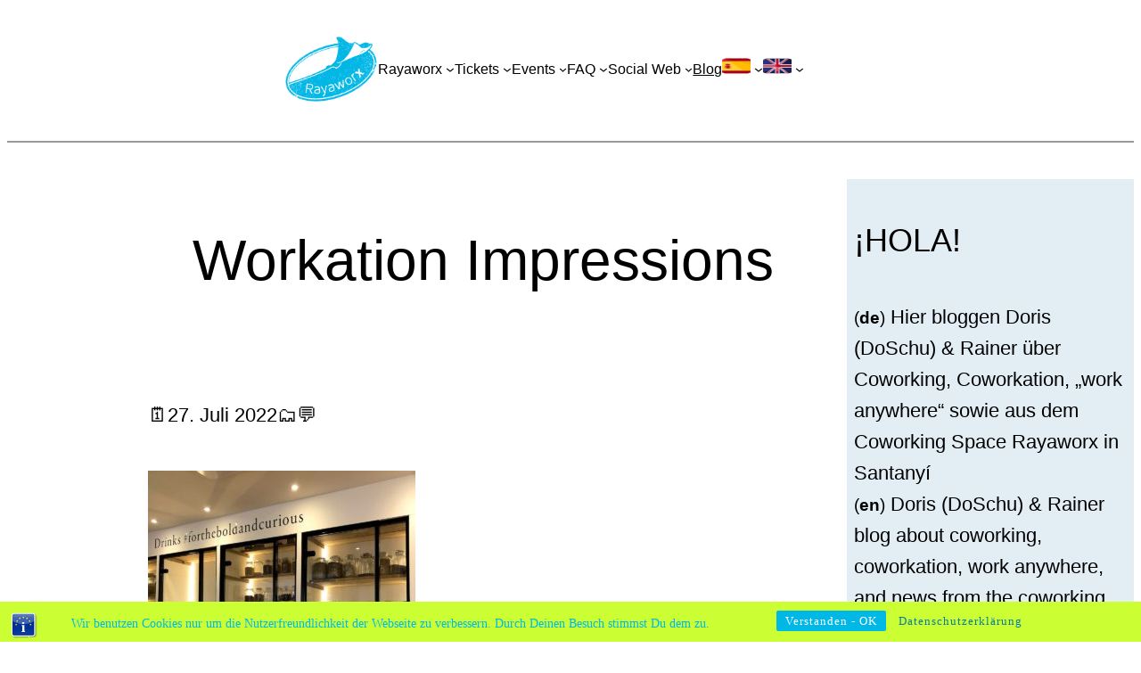

--- FILE ---
content_type: text/html; charset=UTF-8
request_url: https://www.rayaworx.eu/blog/post/coffee-nerds-workation/winchester-proudfoot-boldandcurious
body_size: 22873
content:
<!DOCTYPE html>
<html dir="ltr" lang="de">
<head>
	<meta charset="UTF-8" />
	<meta name="viewport" content="width=device-width, initial-scale=1" />
	<style>img:is([sizes="auto" i], [sizes^="auto," i]) { contain-intrinsic-size: 3000px 1500px }</style>
	
		<!-- All in One SEO 4.9.3 - aioseo.com -->
		<title>Workation Impressions | Rayaworx</title>
	<meta name="description" content="Drinks #forTheBoldAndCurious" />
	<meta name="robots" content="max-snippet:-1, max-image-preview:large, max-video-preview:-1" />
	<meta name="author" content="Doris Schuppe"/>
	<link rel="canonical" href="https://www.rayaworx.eu/blog/post/coffee-nerds-workation/winchester-proudfoot-boldandcurious" />
	<meta name="generator" content="All in One SEO (AIOSEO) 4.9.3" />
		<script type="application/ld+json" class="aioseo-schema">
			{"@context":"https:\/\/schema.org","@graph":[{"@type":"BreadcrumbList","@id":"https:\/\/www.rayaworx.eu\/blog\/post\/coffee-nerds-workation\/winchester-proudfoot-boldandcurious#breadcrumblist","itemListElement":[{"@type":"ListItem","@id":"https:\/\/www.rayaworx.eu#listItem","position":1,"name":"Home","item":"https:\/\/www.rayaworx.eu","nextItem":{"@type":"ListItem","@id":"https:\/\/www.rayaworx.eu\/blog\/post\/coffee-nerds-workation\/winchester-proudfoot-boldandcurious#listItem","name":"Workation Impressions"}},{"@type":"ListItem","@id":"https:\/\/www.rayaworx.eu\/blog\/post\/coffee-nerds-workation\/winchester-proudfoot-boldandcurious#listItem","position":2,"name":"Workation Impressions","previousItem":{"@type":"ListItem","@id":"https:\/\/www.rayaworx.eu#listItem","name":"Home"}}]},{"@type":"ItemPage","@id":"https:\/\/www.rayaworx.eu\/blog\/post\/coffee-nerds-workation\/winchester-proudfoot-boldandcurious#itempage","url":"https:\/\/www.rayaworx.eu\/blog\/post\/coffee-nerds-workation\/winchester-proudfoot-boldandcurious","name":"Workation Impressions | Rayaworx","description":"Drinks #forTheBoldAndCurious","inLanguage":"de-DE","isPartOf":{"@id":"https:\/\/www.rayaworx.eu\/#website"},"breadcrumb":{"@id":"https:\/\/www.rayaworx.eu\/blog\/post\/coffee-nerds-workation\/winchester-proudfoot-boldandcurious#breadcrumblist"},"author":{"@id":"https:\/\/www.rayaworx.eu\/blog\/post\/author\/doschu#author"},"creator":{"@id":"https:\/\/www.rayaworx.eu\/blog\/post\/author\/doschu#author"},"datePublished":"2022-07-27T16:23:04+02:00","dateModified":"2022-07-27T16:26:14+02:00"},{"@type":"Organization","@id":"https:\/\/www.rayaworx.eu\/#organization","name":"Rayaworx","description":"relax and work - Coworking Mallorca","url":"https:\/\/www.rayaworx.eu\/"},{"@type":"Person","@id":"https:\/\/www.rayaworx.eu\/blog\/post\/author\/doschu#author","url":"https:\/\/www.rayaworx.eu\/blog\/post\/author\/doschu","name":"Doris Schuppe"},{"@type":"WebSite","@id":"https:\/\/www.rayaworx.eu\/#website","url":"https:\/\/www.rayaworx.eu\/","name":"Rayaworx","description":"relax and work - Coworking Mallorca","inLanguage":"de-DE","publisher":{"@id":"https:\/\/www.rayaworx.eu\/#organization"}}]}
		</script>
		<!-- All in One SEO -->


<link rel="alternate" type="application/rss+xml" title="Rayaworx &raquo; Feed" href="https://www.rayaworx.eu/feed" />
<link rel="alternate" type="application/rss+xml" title="Rayaworx &raquo; Kommentar-Feed" href="https://www.rayaworx.eu/comments/feed" />
<link rel="alternate" type="application/rss+xml" title="Rayaworx &raquo; Kommentar-Feed zu Workation Impressions" href="https://www.rayaworx.eu/blog/post/coffee-nerds-workation/winchester-proudfoot-boldandcurious/feed" />
<link rel='stylesheet' id='shariffcss-css' href='https://www.rayaworx.eu/wp-content/plugins/shariff/css/shariff.min.css?ver=4.6.15' media='all' />
<style id='wp-block-site-logo-inline-css'>
.wp-block-site-logo{box-sizing:border-box;line-height:0}.wp-block-site-logo a{display:inline-block;line-height:0}.wp-block-site-logo.is-default-size img{height:auto;width:120px}.wp-block-site-logo img{height:auto;max-width:100%}.wp-block-site-logo a,.wp-block-site-logo img{border-radius:inherit}.wp-block-site-logo.aligncenter{margin-left:auto;margin-right:auto;text-align:center}:root :where(.wp-block-site-logo.is-style-rounded){border-radius:9999px}
</style>
<style id='wp-block-group-inline-css'>
.wp-block-group{box-sizing:border-box}:where(.wp-block-group.wp-block-group-is-layout-constrained){position:relative}
</style>
<style id='wp-block-group-theme-inline-css'>
:where(.wp-block-group.has-background){padding:1.25em 2.375em}
</style>
<style id='wp-block-navigation-link-inline-css'>
.wp-block-navigation .wp-block-navigation-item__label{overflow-wrap:break-word}.wp-block-navigation .wp-block-navigation-item__description{display:none}.link-ui-tools{border-top:1px solid #f0f0f0;padding:8px}.link-ui-block-inserter{padding-top:8px}.link-ui-block-inserter__back{margin-left:8px;text-transform:uppercase}
</style>
<link rel='stylesheet' id='wp-block-navigation-css' href='https://www.rayaworx.eu/wp-includes/blocks/navigation/style.min.css?ver=6.8.3' media='all' />
<style id='wp-block-template-part-theme-inline-css'>
:root :where(.wp-block-template-part.has-background){margin-bottom:0;margin-top:0;padding:1.25em 2.375em}
</style>
<style id='wp-block-separator-inline-css'>
@charset "UTF-8";.wp-block-separator{border:none;border-top:2px solid}:root :where(.wp-block-separator.is-style-dots){height:auto;line-height:1;text-align:center}:root :where(.wp-block-separator.is-style-dots):before{color:currentColor;content:"···";font-family:serif;font-size:1.5em;letter-spacing:2em;padding-left:2em}.wp-block-separator.is-style-dots{background:none!important;border:none!important}
</style>
<style id='wp-block-separator-theme-inline-css'>
.wp-block-separator.has-css-opacity{opacity:.4}.wp-block-separator{border:none;border-bottom:2px solid;margin-left:auto;margin-right:auto}.wp-block-separator.has-alpha-channel-opacity{opacity:1}.wp-block-separator:not(.is-style-wide):not(.is-style-dots){width:100px}.wp-block-separator.has-background:not(.is-style-dots){border-bottom:none;height:1px}.wp-block-separator.has-background:not(.is-style-wide):not(.is-style-dots){height:2px}
</style>
<style id='wp-block-spacer-inline-css'>
.wp-block-spacer{clear:both}
</style>
<style id='wp-block-post-title-inline-css'>
.wp-block-post-title{box-sizing:border-box;word-break:break-word}.wp-block-post-title :where(a){display:inline-block;font-family:inherit;font-size:inherit;font-style:inherit;font-weight:inherit;letter-spacing:inherit;line-height:inherit;text-decoration:inherit}
</style>
<style id='wp-block-paragraph-inline-css'>
.is-small-text{font-size:.875em}.is-regular-text{font-size:1em}.is-large-text{font-size:2.25em}.is-larger-text{font-size:3em}.has-drop-cap:not(:focus):first-letter{float:left;font-size:8.4em;font-style:normal;font-weight:100;line-height:.68;margin:.05em .1em 0 0;text-transform:uppercase}body.rtl .has-drop-cap:not(:focus):first-letter{float:none;margin-left:.1em}p.has-drop-cap.has-background{overflow:hidden}:root :where(p.has-background){padding:1.25em 2.375em}:where(p.has-text-color:not(.has-link-color)) a{color:inherit}p.has-text-align-left[style*="writing-mode:vertical-lr"],p.has-text-align-right[style*="writing-mode:vertical-rl"]{rotate:180deg}
</style>
<style id='wp-block-post-date-inline-css'>
.wp-block-post-date{box-sizing:border-box}
</style>
<style id='wp-block-post-terms-inline-css'>
.wp-block-post-terms{box-sizing:border-box}.wp-block-post-terms .wp-block-post-terms__separator{white-space:pre-wrap}
</style>
<style id='wp-block-post-featured-image-inline-css'>
.wp-block-post-featured-image{margin-left:0;margin-right:0}.wp-block-post-featured-image a{display:block;height:100%}.wp-block-post-featured-image :where(img){box-sizing:border-box;height:auto;max-width:100%;vertical-align:bottom;width:100%}.wp-block-post-featured-image.alignfull img,.wp-block-post-featured-image.alignwide img{width:100%}.wp-block-post-featured-image .wp-block-post-featured-image__overlay.has-background-dim{background-color:#000;inset:0;position:absolute}.wp-block-post-featured-image{position:relative}.wp-block-post-featured-image .wp-block-post-featured-image__overlay.has-background-gradient{background-color:initial}.wp-block-post-featured-image .wp-block-post-featured-image__overlay.has-background-dim-0{opacity:0}.wp-block-post-featured-image .wp-block-post-featured-image__overlay.has-background-dim-10{opacity:.1}.wp-block-post-featured-image .wp-block-post-featured-image__overlay.has-background-dim-20{opacity:.2}.wp-block-post-featured-image .wp-block-post-featured-image__overlay.has-background-dim-30{opacity:.3}.wp-block-post-featured-image .wp-block-post-featured-image__overlay.has-background-dim-40{opacity:.4}.wp-block-post-featured-image .wp-block-post-featured-image__overlay.has-background-dim-50{opacity:.5}.wp-block-post-featured-image .wp-block-post-featured-image__overlay.has-background-dim-60{opacity:.6}.wp-block-post-featured-image .wp-block-post-featured-image__overlay.has-background-dim-70{opacity:.7}.wp-block-post-featured-image .wp-block-post-featured-image__overlay.has-background-dim-80{opacity:.8}.wp-block-post-featured-image .wp-block-post-featured-image__overlay.has-background-dim-90{opacity:.9}.wp-block-post-featured-image .wp-block-post-featured-image__overlay.has-background-dim-100{opacity:1}.wp-block-post-featured-image:where(.alignleft,.alignright){width:100%}
</style>
<style id='wp-block-post-content-inline-css'>
.wp-block-post-content{display:flow-root}
</style>
<style id='wp-block-post-author-inline-css'>
.wp-block-post-author{box-sizing:border-box;display:flex;flex-wrap:wrap}.wp-block-post-author__byline{font-size:.5em;margin-bottom:0;margin-top:0;width:100%}.wp-block-post-author__avatar{margin-right:1em}.wp-block-post-author__bio{font-size:.7em;margin-bottom:.7em}.wp-block-post-author__content{flex-basis:0;flex-grow:1}.wp-block-post-author__name{margin:0}
</style>
<style id='wp-block-post-navigation-link-inline-css'>
.wp-block-post-navigation-link .wp-block-post-navigation-link__arrow-previous{display:inline-block;margin-right:1ch}.wp-block-post-navigation-link .wp-block-post-navigation-link__arrow-previous:not(.is-arrow-chevron){transform:scaleX(1)}.wp-block-post-navigation-link .wp-block-post-navigation-link__arrow-next{display:inline-block;margin-left:1ch}.wp-block-post-navigation-link .wp-block-post-navigation-link__arrow-next:not(.is-arrow-chevron){transform:scaleX(1)}.wp-block-post-navigation-link.has-text-align-left[style*="writing-mode: vertical-lr"],.wp-block-post-navigation-link.has-text-align-right[style*="writing-mode: vertical-rl"]{rotate:180deg}
</style>
<style id='wp-block-columns-inline-css'>
.wp-block-columns{align-items:normal!important;box-sizing:border-box;display:flex;flex-wrap:wrap!important}@media (min-width:782px){.wp-block-columns{flex-wrap:nowrap!important}}.wp-block-columns.are-vertically-aligned-top{align-items:flex-start}.wp-block-columns.are-vertically-aligned-center{align-items:center}.wp-block-columns.are-vertically-aligned-bottom{align-items:flex-end}@media (max-width:781px){.wp-block-columns:not(.is-not-stacked-on-mobile)>.wp-block-column{flex-basis:100%!important}}@media (min-width:782px){.wp-block-columns:not(.is-not-stacked-on-mobile)>.wp-block-column{flex-basis:0;flex-grow:1}.wp-block-columns:not(.is-not-stacked-on-mobile)>.wp-block-column[style*=flex-basis]{flex-grow:0}}.wp-block-columns.is-not-stacked-on-mobile{flex-wrap:nowrap!important}.wp-block-columns.is-not-stacked-on-mobile>.wp-block-column{flex-basis:0;flex-grow:1}.wp-block-columns.is-not-stacked-on-mobile>.wp-block-column[style*=flex-basis]{flex-grow:0}:where(.wp-block-columns){margin-bottom:1.75em}:where(.wp-block-columns.has-background){padding:1.25em 2.375em}.wp-block-column{flex-grow:1;min-width:0;overflow-wrap:break-word;word-break:break-word}.wp-block-column.is-vertically-aligned-top{align-self:flex-start}.wp-block-column.is-vertically-aligned-center{align-self:center}.wp-block-column.is-vertically-aligned-bottom{align-self:flex-end}.wp-block-column.is-vertically-aligned-stretch{align-self:stretch}.wp-block-column.is-vertically-aligned-bottom,.wp-block-column.is-vertically-aligned-center,.wp-block-column.is-vertically-aligned-top{width:100%}
</style>
<style id='wp-block-comment-template-inline-css'>
.wp-block-comment-template{box-sizing:border-box;list-style:none;margin-bottom:0;max-width:100%;padding:0}.wp-block-comment-template li{clear:both}.wp-block-comment-template ol{list-style:none;margin-bottom:0;max-width:100%;padding-left:2rem}.wp-block-comment-template.alignleft{float:left}.wp-block-comment-template.aligncenter{margin-left:auto;margin-right:auto;width:fit-content}.wp-block-comment-template.alignright{float:right}
</style>
<style id='wp-block-comments-pagination-inline-css'>
.wp-block-comments-pagination>.wp-block-comments-pagination-next,.wp-block-comments-pagination>.wp-block-comments-pagination-numbers,.wp-block-comments-pagination>.wp-block-comments-pagination-previous{font-size:inherit;margin-bottom:.5em;margin-right:.5em}.wp-block-comments-pagination>.wp-block-comments-pagination-next:last-child,.wp-block-comments-pagination>.wp-block-comments-pagination-numbers:last-child,.wp-block-comments-pagination>.wp-block-comments-pagination-previous:last-child{margin-right:0}.wp-block-comments-pagination .wp-block-comments-pagination-previous-arrow{display:inline-block;margin-right:1ch}.wp-block-comments-pagination .wp-block-comments-pagination-previous-arrow:not(.is-arrow-chevron){transform:scaleX(1)}.wp-block-comments-pagination .wp-block-comments-pagination-next-arrow{display:inline-block;margin-left:1ch}.wp-block-comments-pagination .wp-block-comments-pagination-next-arrow:not(.is-arrow-chevron){transform:scaleX(1)}.wp-block-comments-pagination.aligncenter{justify-content:center}
</style>
<style id='wp-block-post-comments-form-inline-css'>
:where(.wp-block-post-comments-form) input:not([type=submit]),:where(.wp-block-post-comments-form) textarea{border:1px solid #949494;font-family:inherit;font-size:1em}:where(.wp-block-post-comments-form) input:where(:not([type=submit]):not([type=checkbox])),:where(.wp-block-post-comments-form) textarea{padding:calc(.667em + 2px)}.wp-block-post-comments-form{box-sizing:border-box}.wp-block-post-comments-form[style*=font-weight] :where(.comment-reply-title){font-weight:inherit}.wp-block-post-comments-form[style*=font-family] :where(.comment-reply-title){font-family:inherit}.wp-block-post-comments-form[class*=-font-size] :where(.comment-reply-title),.wp-block-post-comments-form[style*=font-size] :where(.comment-reply-title){font-size:inherit}.wp-block-post-comments-form[style*=line-height] :where(.comment-reply-title){line-height:inherit}.wp-block-post-comments-form[style*=font-style] :where(.comment-reply-title){font-style:inherit}.wp-block-post-comments-form[style*=letter-spacing] :where(.comment-reply-title){letter-spacing:inherit}.wp-block-post-comments-form :where(input[type=submit]){box-shadow:none;cursor:pointer;display:inline-block;overflow-wrap:break-word;text-align:center}.wp-block-post-comments-form .comment-form input:not([type=submit]):not([type=checkbox]):not([type=hidden]),.wp-block-post-comments-form .comment-form textarea{box-sizing:border-box;display:block;width:100%}.wp-block-post-comments-form .comment-form-author label,.wp-block-post-comments-form .comment-form-email label,.wp-block-post-comments-form .comment-form-url label{display:block;margin-bottom:.25em}.wp-block-post-comments-form .comment-form-cookies-consent{display:flex;gap:.25em}.wp-block-post-comments-form .comment-form-cookies-consent #wp-comment-cookies-consent{margin-top:.35em}.wp-block-post-comments-form .comment-reply-title{margin-bottom:0}.wp-block-post-comments-form .comment-reply-title :where(small){font-size:var(--wp--preset--font-size--medium,smaller);margin-left:.5em}
</style>
<style id='wp-block-buttons-inline-css'>
.wp-block-buttons{box-sizing:border-box}.wp-block-buttons.is-vertical{flex-direction:column}.wp-block-buttons.is-vertical>.wp-block-button:last-child{margin-bottom:0}.wp-block-buttons>.wp-block-button{display:inline-block;margin:0}.wp-block-buttons.is-content-justification-left{justify-content:flex-start}.wp-block-buttons.is-content-justification-left.is-vertical{align-items:flex-start}.wp-block-buttons.is-content-justification-center{justify-content:center}.wp-block-buttons.is-content-justification-center.is-vertical{align-items:center}.wp-block-buttons.is-content-justification-right{justify-content:flex-end}.wp-block-buttons.is-content-justification-right.is-vertical{align-items:flex-end}.wp-block-buttons.is-content-justification-space-between{justify-content:space-between}.wp-block-buttons.aligncenter{text-align:center}.wp-block-buttons:not(.is-content-justification-space-between,.is-content-justification-right,.is-content-justification-left,.is-content-justification-center) .wp-block-button.aligncenter{margin-left:auto;margin-right:auto;width:100%}.wp-block-buttons[style*=text-decoration] .wp-block-button,.wp-block-buttons[style*=text-decoration] .wp-block-button__link{text-decoration:inherit}.wp-block-buttons.has-custom-font-size .wp-block-button__link{font-size:inherit}.wp-block-buttons .wp-block-button__link{width:100%}.wp-block-button.aligncenter{text-align:center}
</style>
<style id='wp-block-button-inline-css'>
.wp-block-button__link{align-content:center;box-sizing:border-box;cursor:pointer;display:inline-block;height:100%;text-align:center;word-break:break-word}.wp-block-button__link.aligncenter{text-align:center}.wp-block-button__link.alignright{text-align:right}:where(.wp-block-button__link){border-radius:9999px;box-shadow:none;padding:calc(.667em + 2px) calc(1.333em + 2px);text-decoration:none}.wp-block-button[style*=text-decoration] .wp-block-button__link{text-decoration:inherit}.wp-block-buttons>.wp-block-button.has-custom-width{max-width:none}.wp-block-buttons>.wp-block-button.has-custom-width .wp-block-button__link{width:100%}.wp-block-buttons>.wp-block-button.has-custom-font-size .wp-block-button__link{font-size:inherit}.wp-block-buttons>.wp-block-button.wp-block-button__width-25{width:calc(25% - var(--wp--style--block-gap, .5em)*.75)}.wp-block-buttons>.wp-block-button.wp-block-button__width-50{width:calc(50% - var(--wp--style--block-gap, .5em)*.5)}.wp-block-buttons>.wp-block-button.wp-block-button__width-75{width:calc(75% - var(--wp--style--block-gap, .5em)*.25)}.wp-block-buttons>.wp-block-button.wp-block-button__width-100{flex-basis:100%;width:100%}.wp-block-buttons.is-vertical>.wp-block-button.wp-block-button__width-25{width:25%}.wp-block-buttons.is-vertical>.wp-block-button.wp-block-button__width-50{width:50%}.wp-block-buttons.is-vertical>.wp-block-button.wp-block-button__width-75{width:75%}.wp-block-button.is-style-squared,.wp-block-button__link.wp-block-button.is-style-squared{border-radius:0}.wp-block-button.no-border-radius,.wp-block-button__link.no-border-radius{border-radius:0!important}:root :where(.wp-block-button .wp-block-button__link.is-style-outline),:root :where(.wp-block-button.is-style-outline>.wp-block-button__link){border:2px solid;padding:.667em 1.333em}:root :where(.wp-block-button .wp-block-button__link.is-style-outline:not(.has-text-color)),:root :where(.wp-block-button.is-style-outline>.wp-block-button__link:not(.has-text-color)){color:currentColor}:root :where(.wp-block-button .wp-block-button__link.is-style-outline:not(.has-background)),:root :where(.wp-block-button.is-style-outline>.wp-block-button__link:not(.has-background)){background-color:initial;background-image:none}
</style>
<link rel='stylesheet' id='wp-block-comments-css' href='https://www.rayaworx.eu/wp-includes/blocks/comments/style.min.css?ver=6.8.3' media='all' />
<style id='wp-block-heading-inline-css'>
h1.has-background,h2.has-background,h3.has-background,h4.has-background,h5.has-background,h6.has-background{padding:1.25em 2.375em}h1.has-text-align-left[style*=writing-mode]:where([style*=vertical-lr]),h1.has-text-align-right[style*=writing-mode]:where([style*=vertical-rl]),h2.has-text-align-left[style*=writing-mode]:where([style*=vertical-lr]),h2.has-text-align-right[style*=writing-mode]:where([style*=vertical-rl]),h3.has-text-align-left[style*=writing-mode]:where([style*=vertical-lr]),h3.has-text-align-right[style*=writing-mode]:where([style*=vertical-rl]),h4.has-text-align-left[style*=writing-mode]:where([style*=vertical-lr]),h4.has-text-align-right[style*=writing-mode]:where([style*=vertical-rl]),h5.has-text-align-left[style*=writing-mode]:where([style*=vertical-lr]),h5.has-text-align-right[style*=writing-mode]:where([style*=vertical-rl]),h6.has-text-align-left[style*=writing-mode]:where([style*=vertical-lr]),h6.has-text-align-right[style*=writing-mode]:where([style*=vertical-rl]){rotate:180deg}
</style>
<link rel='stylesheet' id='wp-block-image-css' href='https://www.rayaworx.eu/wp-includes/blocks/image/style.min.css?ver=6.8.3' media='all' />
<style id='wp-block-image-theme-inline-css'>
:root :where(.wp-block-image figcaption){color:#555;font-size:13px;text-align:center}.is-dark-theme :root :where(.wp-block-image figcaption){color:#ffffffa6}.wp-block-image{margin:0 0 1em}
</style>
<style id='wp-block-post-template-inline-css'>
.wp-block-post-template{box-sizing:border-box;list-style:none;margin-bottom:0;margin-top:0;max-width:100%;padding:0}.wp-block-post-template.is-flex-container{display:flex;flex-direction:row;flex-wrap:wrap;gap:1.25em}.wp-block-post-template.is-flex-container>li{margin:0;width:100%}@media (min-width:600px){.wp-block-post-template.is-flex-container.is-flex-container.columns-2>li{width:calc(50% - .625em)}.wp-block-post-template.is-flex-container.is-flex-container.columns-3>li{width:calc(33.33333% - .83333em)}.wp-block-post-template.is-flex-container.is-flex-container.columns-4>li{width:calc(25% - .9375em)}.wp-block-post-template.is-flex-container.is-flex-container.columns-5>li{width:calc(20% - 1em)}.wp-block-post-template.is-flex-container.is-flex-container.columns-6>li{width:calc(16.66667% - 1.04167em)}}@media (max-width:600px){.wp-block-post-template-is-layout-grid.wp-block-post-template-is-layout-grid.wp-block-post-template-is-layout-grid.wp-block-post-template-is-layout-grid{grid-template-columns:1fr}}.wp-block-post-template-is-layout-constrained>li>.alignright,.wp-block-post-template-is-layout-flow>li>.alignright{float:right;margin-inline-end:0;margin-inline-start:2em}.wp-block-post-template-is-layout-constrained>li>.alignleft,.wp-block-post-template-is-layout-flow>li>.alignleft{float:left;margin-inline-end:2em;margin-inline-start:0}.wp-block-post-template-is-layout-constrained>li>.aligncenter,.wp-block-post-template-is-layout-flow>li>.aligncenter{margin-inline-end:auto;margin-inline-start:auto}
</style>
<style id='wp-block-categories-inline-css'>
.wp-block-categories{box-sizing:border-box}.wp-block-categories.alignleft{margin-right:2em}.wp-block-categories.alignright{margin-left:2em}.wp-block-categories.wp-block-categories-dropdown.aligncenter{text-align:center}.wp-block-categories .wp-block-categories__label{display:block;width:100%}
</style>
<style id='wp-block-tag-cloud-inline-css'>
.wp-block-tag-cloud{box-sizing:border-box}.wp-block-tag-cloud.aligncenter{justify-content:center;text-align:center}.wp-block-tag-cloud.alignfull{padding-left:1em;padding-right:1em}.wp-block-tag-cloud a{display:inline-block;margin-right:5px}.wp-block-tag-cloud span{display:inline-block;margin-left:5px;text-decoration:none}:root :where(.wp-block-tag-cloud.is-style-outline){display:flex;flex-wrap:wrap;gap:1ch}:root :where(.wp-block-tag-cloud.is-style-outline a){border:1px solid;font-size:unset!important;margin-right:0;padding:1ch 2ch;text-decoration:none!important}
</style>
<link rel='stylesheet' id='wp-block-search-css' href='https://www.rayaworx.eu/wp-includes/blocks/search/style.min.css?ver=6.8.3' media='all' />
<style id='wp-block-search-theme-inline-css'>
.wp-block-search .wp-block-search__label{font-weight:700}.wp-block-search__button{border:1px solid #ccc;padding:.375em .625em}
</style>
<link rel='stylesheet' id='wp-block-social-links-css' href='https://www.rayaworx.eu/wp-includes/blocks/social-links/style.min.css?ver=6.8.3' media='all' />
<link rel='stylesheet' id='wp-block-library-css' href='https://www.rayaworx.eu/wp-includes/css/dist/block-library/common.min.css?ver=6.8.3' media='all' />
<link rel='stylesheet' id='dashicons-css' href='https://www.rayaworx.eu/wp-includes/css/dashicons.min.css?ver=6.8.3' media='all' />
<style id='global-styles-inline-css'>
:root{--wp--preset--aspect-ratio--square: 1;--wp--preset--aspect-ratio--4-3: 4/3;--wp--preset--aspect-ratio--3-4: 3/4;--wp--preset--aspect-ratio--3-2: 3/2;--wp--preset--aspect-ratio--2-3: 2/3;--wp--preset--aspect-ratio--16-9: 16/9;--wp--preset--aspect-ratio--9-16: 9/16;--wp--preset--color--black: #000000;--wp--preset--color--cyan-bluish-gray: #abb8c3;--wp--preset--color--white: #ffffff;--wp--preset--color--pale-pink: #f78da7;--wp--preset--color--vivid-red: #cf2e2e;--wp--preset--color--luminous-vivid-orange: #ff6900;--wp--preset--color--luminous-vivid-amber: #fcb900;--wp--preset--color--light-green-cyan: #7bdcb5;--wp--preset--color--vivid-green-cyan: #00d084;--wp--preset--color--pale-cyan-blue: #8ed1fc;--wp--preset--color--vivid-cyan-blue: #0693e3;--wp--preset--color--vivid-purple: #9b51e0;--wp--preset--color--foreground: #000000;--wp--preset--color--background: #ffffff;--wp--preset--color--primary: #a7c6d8;--wp--preset--color--secondary: #a7d5d2;--wp--preset--color--tertiary: #c3d9e7;--wp--preset--gradient--vivid-cyan-blue-to-vivid-purple: linear-gradient(135deg,rgba(6,147,227,1) 0%,rgb(155,81,224) 100%);--wp--preset--gradient--light-green-cyan-to-vivid-green-cyan: linear-gradient(135deg,rgb(122,220,180) 0%,rgb(0,208,130) 100%);--wp--preset--gradient--luminous-vivid-amber-to-luminous-vivid-orange: linear-gradient(135deg,rgba(252,185,0,1) 0%,rgba(255,105,0,1) 100%);--wp--preset--gradient--luminous-vivid-orange-to-vivid-red: linear-gradient(135deg,rgba(255,105,0,1) 0%,rgb(207,46,46) 100%);--wp--preset--gradient--very-light-gray-to-cyan-bluish-gray: linear-gradient(135deg,rgb(238,238,238) 0%,rgb(169,184,195) 100%);--wp--preset--gradient--cool-to-warm-spectrum: linear-gradient(135deg,rgb(74,234,220) 0%,rgb(151,120,209) 20%,rgb(207,42,186) 40%,rgb(238,44,130) 60%,rgb(251,105,98) 80%,rgb(254,248,76) 100%);--wp--preset--gradient--blush-light-purple: linear-gradient(135deg,rgb(255,206,236) 0%,rgb(152,150,240) 100%);--wp--preset--gradient--blush-bordeaux: linear-gradient(135deg,rgb(254,205,165) 0%,rgb(254,45,45) 50%,rgb(107,0,62) 100%);--wp--preset--gradient--luminous-dusk: linear-gradient(135deg,rgb(255,203,112) 0%,rgb(199,81,192) 50%,rgb(65,88,208) 100%);--wp--preset--gradient--pale-ocean: linear-gradient(135deg,rgb(255,245,203) 0%,rgb(182,227,212) 50%,rgb(51,167,181) 100%);--wp--preset--gradient--electric-grass: linear-gradient(135deg,rgb(202,248,128) 0%,rgb(113,206,126) 100%);--wp--preset--gradient--midnight: linear-gradient(135deg,rgb(2,3,129) 0%,rgb(40,116,252) 100%);--wp--preset--gradient--vertical-secondary-to-tertiary: linear-gradient(to bottom,var(--wp--preset--color--secondary) 0%,var(--wp--preset--color--tertiary) 100%);--wp--preset--gradient--vertical-secondary-to-background: linear-gradient(to bottom,var(--wp--preset--color--secondary) 0%,var(--wp--preset--color--background) 100%);--wp--preset--gradient--vertical-tertiary-to-background: linear-gradient(to bottom,var(--wp--preset--color--tertiary) 0%,var(--wp--preset--color--background) 100%);--wp--preset--gradient--diagonal-primary-to-foreground: linear-gradient(to bottom right,var(--wp--preset--color--primary) 0%,var(--wp--preset--color--foreground) 100%);--wp--preset--gradient--diagonal-secondary-to-background: linear-gradient(to bottom right,var(--wp--preset--color--secondary) 50%,var(--wp--preset--color--background) 50%);--wp--preset--gradient--diagonal-background-to-secondary: linear-gradient(to bottom right,var(--wp--preset--color--background) 50%,var(--wp--preset--color--secondary) 50%);--wp--preset--gradient--diagonal-tertiary-to-background: linear-gradient(to bottom right,var(--wp--preset--color--tertiary) 50%,var(--wp--preset--color--background) 50%);--wp--preset--gradient--diagonal-background-to-tertiary: linear-gradient(to bottom right,var(--wp--preset--color--background) 50%,var(--wp--preset--color--tertiary) 50%);--wp--preset--font-size--small: 1rem;--wp--preset--font-size--medium: 1.75rem;--wp--preset--font-size--large: clamp(1.75rem, 3vw, 2.25rem);--wp--preset--font-size--x-large: 42px;--wp--preset--font-size--normal: 1.4rem;--wp--preset--font-size--huge: clamp(2.5rem, 4vw, 3rem);--wp--preset--font-size--gigantic: clamp(3rem, 6vw, 4rem);--wp--preset--font-size--colossal: clamp(4rem, 8vw, 6.25rem);--wp--preset--font-family--system: -apple-system,BlinkMacSystemFont,"Segoe UI",Roboto,Oxygen-Sans,Ubuntu,Cantarell,"Helvetica Neue",sans-serif;--wp--preset--font-family--source-serif-pro: "Source Serif Pro", serif;--wp--preset--font-family--gilda-display: "Gilda Display", serif;--wp--preset--font-family--nunito-sans: "Nunito Sans", sans-serif;--wp--preset--font-family--maven-pro: "Maven Pro", sans-serif;--wp--preset--font-family--kristi: "Kristi", cursive;--wp--preset--font-family--inconsolata: "Inconsolata", monospace;--wp--preset--font-family--bestermind: "Bestermind", cursive;--wp--preset--spacing--20: 0.44rem;--wp--preset--spacing--30: 0.67rem;--wp--preset--spacing--40: 1rem;--wp--preset--spacing--50: 1.5rem;--wp--preset--spacing--60: 2.25rem;--wp--preset--spacing--70: 3.38rem;--wp--preset--spacing--80: 5.06rem;--wp--preset--shadow--natural: 6px 6px 9px rgba(0, 0, 0, 0.2);--wp--preset--shadow--deep: 12px 12px 50px rgba(0, 0, 0, 0.4);--wp--preset--shadow--sharp: 6px 6px 0px rgba(0, 0, 0, 0.2);--wp--preset--shadow--outlined: 6px 6px 0px -3px rgba(255, 255, 255, 1), 6px 6px rgba(0, 0, 0, 1);--wp--preset--shadow--crisp: 6px 6px 0px rgba(0, 0, 0, 1);--wp--custom--spacing--small: max(1.25rem, 5vw);--wp--custom--spacing--medium: clamp(2rem, 8vw, calc(4 * var(--wp--style--block-gap)));--wp--custom--spacing--large: clamp(4rem, 10vw, 8rem);--wp--custom--typography--font-size--gigantic: clamp(3rem, 6vw, 4rem);--wp--custom--typography--font-size--colossal: clamp(4rem, 8vw, 6.25rem);--wp--custom--typography--line-height--tiny: 1.15;--wp--custom--typography--line-height--small: 1.2;--wp--custom--typography--line-height--medium: 1.4;--wp--custom--typography--line-height--normal: 1.6;}:root { --wp--style--global--content-size: 720px;--wp--style--global--wide-size: 1200px; }:where(body) { margin: 0; }.wp-site-blocks > .alignleft { float: left; margin-right: 2em; }.wp-site-blocks > .alignright { float: right; margin-left: 2em; }.wp-site-blocks > .aligncenter { justify-content: center; margin-left: auto; margin-right: auto; }:where(.wp-site-blocks) > * { margin-block-start: 1.5rem; margin-block-end: 0; }:where(.wp-site-blocks) > :first-child { margin-block-start: 0; }:where(.wp-site-blocks) > :last-child { margin-block-end: 0; }:root { --wp--style--block-gap: 1.5rem; }:root :where(.is-layout-flow) > :first-child{margin-block-start: 0;}:root :where(.is-layout-flow) > :last-child{margin-block-end: 0;}:root :where(.is-layout-flow) > *{margin-block-start: 1.5rem;margin-block-end: 0;}:root :where(.is-layout-constrained) > :first-child{margin-block-start: 0;}:root :where(.is-layout-constrained) > :last-child{margin-block-end: 0;}:root :where(.is-layout-constrained) > *{margin-block-start: 1.5rem;margin-block-end: 0;}:root :where(.is-layout-flex){gap: 1.5rem;}:root :where(.is-layout-grid){gap: 1.5rem;}.is-layout-flow > .alignleft{float: left;margin-inline-start: 0;margin-inline-end: 2em;}.is-layout-flow > .alignright{float: right;margin-inline-start: 2em;margin-inline-end: 0;}.is-layout-flow > .aligncenter{margin-left: auto !important;margin-right: auto !important;}.is-layout-constrained > .alignleft{float: left;margin-inline-start: 0;margin-inline-end: 2em;}.is-layout-constrained > .alignright{float: right;margin-inline-start: 2em;margin-inline-end: 0;}.is-layout-constrained > .aligncenter{margin-left: auto !important;margin-right: auto !important;}.is-layout-constrained > :where(:not(.alignleft):not(.alignright):not(.alignfull)){max-width: var(--wp--style--global--content-size);margin-left: auto !important;margin-right: auto !important;}.is-layout-constrained > .alignwide{max-width: var(--wp--style--global--wide-size);}body .is-layout-flex{display: flex;}.is-layout-flex{flex-wrap: wrap;align-items: center;}.is-layout-flex > :is(*, div){margin: 0;}body .is-layout-grid{display: grid;}.is-layout-grid > :is(*, div){margin: 0;}body{background-color: var(--wp--preset--color--background);color: var(--wp--preset--color--foreground);font-family: var(--wp--preset--font-family--maven-pro);font-size: var(--wp--preset--font-size--normal);line-height: var(--wp--custom--typography--line-height--normal);padding-top: 0px;padding-right: 0px;padding-bottom: 0px;padding-left: 0px;}a:where(:not(.wp-element-button)){color: var(--wp--preset--color--foreground);text-decoration: underline;}h1, h2, h3, h4, h5, h6{font-family: "Maven Pro", sans-serif;}h1{font-size: var(--wp--custom--typography--font-size--colossal);font-weight: 300;line-height: var(--wp--custom--typography--line-height--tiny);}h2{font-size: var(--wp--custom--typography--font-size--gigantic);font-weight: 300;line-height: var(--wp--custom--typography--line-height--small);}h3{font-size: var(--wp--preset--font-size--huge);font-weight: 300;line-height: var(--wp--custom--typography--line-height--tiny);}h4{font-size: var(--wp--preset--font-size--large);font-weight: 300;line-height: var(--wp--custom--typography--line-height--tiny);}h5{font-size: var(--wp--preset--font-size--normal);font-weight: 700;line-height: var(--wp--custom--typography--line-height--normal);text-transform: uppercase;}h6{font-size: var(--wp--preset--font-size--normal);font-weight: 400;line-height: var(--wp--custom--typography--line-height--normal);text-transform: uppercase;}:root :where(.wp-element-button, .wp-block-button__link){background-color: #32373c;border-width: 0;color: #fff;font-family: inherit;font-size: inherit;line-height: inherit;padding: calc(0.667em + 2px) calc(1.333em + 2px);text-decoration: none;}.has-black-color{color: var(--wp--preset--color--black) !important;}.has-cyan-bluish-gray-color{color: var(--wp--preset--color--cyan-bluish-gray) !important;}.has-white-color{color: var(--wp--preset--color--white) !important;}.has-pale-pink-color{color: var(--wp--preset--color--pale-pink) !important;}.has-vivid-red-color{color: var(--wp--preset--color--vivid-red) !important;}.has-luminous-vivid-orange-color{color: var(--wp--preset--color--luminous-vivid-orange) !important;}.has-luminous-vivid-amber-color{color: var(--wp--preset--color--luminous-vivid-amber) !important;}.has-light-green-cyan-color{color: var(--wp--preset--color--light-green-cyan) !important;}.has-vivid-green-cyan-color{color: var(--wp--preset--color--vivid-green-cyan) !important;}.has-pale-cyan-blue-color{color: var(--wp--preset--color--pale-cyan-blue) !important;}.has-vivid-cyan-blue-color{color: var(--wp--preset--color--vivid-cyan-blue) !important;}.has-vivid-purple-color{color: var(--wp--preset--color--vivid-purple) !important;}.has-foreground-color{color: var(--wp--preset--color--foreground) !important;}.has-background-color{color: var(--wp--preset--color--background) !important;}.has-primary-color{color: var(--wp--preset--color--primary) !important;}.has-secondary-color{color: var(--wp--preset--color--secondary) !important;}.has-tertiary-color{color: var(--wp--preset--color--tertiary) !important;}.has-black-background-color{background-color: var(--wp--preset--color--black) !important;}.has-cyan-bluish-gray-background-color{background-color: var(--wp--preset--color--cyan-bluish-gray) !important;}.has-white-background-color{background-color: var(--wp--preset--color--white) !important;}.has-pale-pink-background-color{background-color: var(--wp--preset--color--pale-pink) !important;}.has-vivid-red-background-color{background-color: var(--wp--preset--color--vivid-red) !important;}.has-luminous-vivid-orange-background-color{background-color: var(--wp--preset--color--luminous-vivid-orange) !important;}.has-luminous-vivid-amber-background-color{background-color: var(--wp--preset--color--luminous-vivid-amber) !important;}.has-light-green-cyan-background-color{background-color: var(--wp--preset--color--light-green-cyan) !important;}.has-vivid-green-cyan-background-color{background-color: var(--wp--preset--color--vivid-green-cyan) !important;}.has-pale-cyan-blue-background-color{background-color: var(--wp--preset--color--pale-cyan-blue) !important;}.has-vivid-cyan-blue-background-color{background-color: var(--wp--preset--color--vivid-cyan-blue) !important;}.has-vivid-purple-background-color{background-color: var(--wp--preset--color--vivid-purple) !important;}.has-foreground-background-color{background-color: var(--wp--preset--color--foreground) !important;}.has-background-background-color{background-color: var(--wp--preset--color--background) !important;}.has-primary-background-color{background-color: var(--wp--preset--color--primary) !important;}.has-secondary-background-color{background-color: var(--wp--preset--color--secondary) !important;}.has-tertiary-background-color{background-color: var(--wp--preset--color--tertiary) !important;}.has-black-border-color{border-color: var(--wp--preset--color--black) !important;}.has-cyan-bluish-gray-border-color{border-color: var(--wp--preset--color--cyan-bluish-gray) !important;}.has-white-border-color{border-color: var(--wp--preset--color--white) !important;}.has-pale-pink-border-color{border-color: var(--wp--preset--color--pale-pink) !important;}.has-vivid-red-border-color{border-color: var(--wp--preset--color--vivid-red) !important;}.has-luminous-vivid-orange-border-color{border-color: var(--wp--preset--color--luminous-vivid-orange) !important;}.has-luminous-vivid-amber-border-color{border-color: var(--wp--preset--color--luminous-vivid-amber) !important;}.has-light-green-cyan-border-color{border-color: var(--wp--preset--color--light-green-cyan) !important;}.has-vivid-green-cyan-border-color{border-color: var(--wp--preset--color--vivid-green-cyan) !important;}.has-pale-cyan-blue-border-color{border-color: var(--wp--preset--color--pale-cyan-blue) !important;}.has-vivid-cyan-blue-border-color{border-color: var(--wp--preset--color--vivid-cyan-blue) !important;}.has-vivid-purple-border-color{border-color: var(--wp--preset--color--vivid-purple) !important;}.has-foreground-border-color{border-color: var(--wp--preset--color--foreground) !important;}.has-background-border-color{border-color: var(--wp--preset--color--background) !important;}.has-primary-border-color{border-color: var(--wp--preset--color--primary) !important;}.has-secondary-border-color{border-color: var(--wp--preset--color--secondary) !important;}.has-tertiary-border-color{border-color: var(--wp--preset--color--tertiary) !important;}.has-vivid-cyan-blue-to-vivid-purple-gradient-background{background: var(--wp--preset--gradient--vivid-cyan-blue-to-vivid-purple) !important;}.has-light-green-cyan-to-vivid-green-cyan-gradient-background{background: var(--wp--preset--gradient--light-green-cyan-to-vivid-green-cyan) !important;}.has-luminous-vivid-amber-to-luminous-vivid-orange-gradient-background{background: var(--wp--preset--gradient--luminous-vivid-amber-to-luminous-vivid-orange) !important;}.has-luminous-vivid-orange-to-vivid-red-gradient-background{background: var(--wp--preset--gradient--luminous-vivid-orange-to-vivid-red) !important;}.has-very-light-gray-to-cyan-bluish-gray-gradient-background{background: var(--wp--preset--gradient--very-light-gray-to-cyan-bluish-gray) !important;}.has-cool-to-warm-spectrum-gradient-background{background: var(--wp--preset--gradient--cool-to-warm-spectrum) !important;}.has-blush-light-purple-gradient-background{background: var(--wp--preset--gradient--blush-light-purple) !important;}.has-blush-bordeaux-gradient-background{background: var(--wp--preset--gradient--blush-bordeaux) !important;}.has-luminous-dusk-gradient-background{background: var(--wp--preset--gradient--luminous-dusk) !important;}.has-pale-ocean-gradient-background{background: var(--wp--preset--gradient--pale-ocean) !important;}.has-electric-grass-gradient-background{background: var(--wp--preset--gradient--electric-grass) !important;}.has-midnight-gradient-background{background: var(--wp--preset--gradient--midnight) !important;}.has-vertical-secondary-to-tertiary-gradient-background{background: var(--wp--preset--gradient--vertical-secondary-to-tertiary) !important;}.has-vertical-secondary-to-background-gradient-background{background: var(--wp--preset--gradient--vertical-secondary-to-background) !important;}.has-vertical-tertiary-to-background-gradient-background{background: var(--wp--preset--gradient--vertical-tertiary-to-background) !important;}.has-diagonal-primary-to-foreground-gradient-background{background: var(--wp--preset--gradient--diagonal-primary-to-foreground) !important;}.has-diagonal-secondary-to-background-gradient-background{background: var(--wp--preset--gradient--diagonal-secondary-to-background) !important;}.has-diagonal-background-to-secondary-gradient-background{background: var(--wp--preset--gradient--diagonal-background-to-secondary) !important;}.has-diagonal-tertiary-to-background-gradient-background{background: var(--wp--preset--gradient--diagonal-tertiary-to-background) !important;}.has-diagonal-background-to-tertiary-gradient-background{background: var(--wp--preset--gradient--diagonal-background-to-tertiary) !important;}.has-small-font-size{font-size: var(--wp--preset--font-size--small) !important;}.has-medium-font-size{font-size: var(--wp--preset--font-size--medium) !important;}.has-large-font-size{font-size: var(--wp--preset--font-size--large) !important;}.has-x-large-font-size{font-size: var(--wp--preset--font-size--x-large) !important;}.has-normal-font-size{font-size: var(--wp--preset--font-size--normal) !important;}.has-huge-font-size{font-size: var(--wp--preset--font-size--huge) !important;}.has-gigantic-font-size{font-size: var(--wp--preset--font-size--gigantic) !important;}.has-colossal-font-size{font-size: var(--wp--preset--font-size--colossal) !important;}.has-system-font-family{font-family: var(--wp--preset--font-family--system) !important;}.has-source-serif-pro-font-family{font-family: var(--wp--preset--font-family--source-serif-pro) !important;}.has-gilda-display-font-family{font-family: var(--wp--preset--font-family--gilda-display) !important;}.has-nunito-sans-font-family{font-family: var(--wp--preset--font-family--nunito-sans) !important;}.has-maven-pro-font-family{font-family: var(--wp--preset--font-family--maven-pro) !important;}.has-kristi-font-family{font-family: var(--wp--preset--font-family--kristi) !important;}.has-inconsolata-font-family{font-family: var(--wp--preset--font-family--inconsolata) !important;}.has-bestermind-font-family{font-family: var(--wp--preset--font-family--bestermind) !important;}
:root :where(.wp-block-button .wp-block-button__link){background-color: var(--wp--preset--color--primary);border-radius: 0;color: var(--wp--preset--color--background);font-size: var(--wp--preset--typography--font-size--normal);}
:root :where(.wp-block-post-title){font-family: var(--wp--preset--font-family--maven-pro);font-size: var(--wp--custom--typography--font-size--gigantic);font-weight: 300;line-height: var(--wp--custom--typography--line-height--tiny);}
:root :where(.wp-block-heading){font-family: var(--wp--preset--font-family--maven-pro);}
</style>
<style id='core-block-supports-inline-css'>
.wp-container-core-navigation-is-layout-be2ca890{justify-content:center;}.wp-container-core-group-is-layout-850a3fbb{flex-wrap:nowrap;justify-content:center;}.wp-container-core-group-is-layout-82e3ff0d > .alignfull{margin-right:calc(2px * -1);margin-left:calc(2px * -1);}.wp-container-core-group-is-layout-89a94f6a{flex-wrap:nowrap;gap:4px;}.wp-container-core-group-is-layout-23441af8{flex-wrap:nowrap;justify-content:center;}.wp-container-core-group-is-layout-15b84dbc{flex-wrap:nowrap;gap:4px;justify-content:center;}.wp-container-core-group-is-layout-c78c265b{flex-wrap:nowrap;gap:3px;justify-content:center;}.wp-container-core-group-is-layout-0c3e000d{flex-wrap:nowrap;gap:4px;justify-content:center;}.wp-container-core-columns-is-layout-28f84493{flex-wrap:nowrap;}.wp-container-core-social-links-is-layout-a89b3969{justify-content:center;}.wp-container-core-group-is-layout-2bb60e01 > .alignfull{margin-right:calc(3rem * -1);margin-left:calc(3rem * -1);}
</style>
<style id='wp-block-template-skip-link-inline-css'>

		.skip-link.screen-reader-text {
			border: 0;
			clip-path: inset(50%);
			height: 1px;
			margin: -1px;
			overflow: hidden;
			padding: 0;
			position: absolute !important;
			width: 1px;
			word-wrap: normal !important;
		}

		.skip-link.screen-reader-text:focus {
			background-color: #eee;
			clip-path: none;
			color: #444;
			display: block;
			font-size: 1em;
			height: auto;
			left: 5px;
			line-height: normal;
			padding: 15px 23px 14px;
			text-decoration: none;
			top: 5px;
			width: auto;
			z-index: 100000;
		}
</style>
<link rel='stylesheet' id='bst-styles-css' href='https://www.rayaworx.eu/wp-content/plugins/bst-dsgvo-cookie/includes/css/style.css?ver=6.8.3' media='all' />
<link rel='stylesheet' id='bst-alert1-css-css' href='https://www.rayaworx.eu/wp-content/plugins/bst-dsgvo-cookie/includes/css/bst-mesage.css?ver=6.8.3' media='all' />
<link rel='stylesheet' id='bst-alert2-css-css' href='https://www.rayaworx.eu/wp-content/plugins/bst-dsgvo-cookie/includes/css/bst-mesage-flat-theme.css?ver=6.8.3' media='all' />
<link rel='stylesheet' id='events-manager-css' href='https://www.rayaworx.eu/wp-content/plugins/events-manager/includes/css/events-manager.min.css?ver=7.2.3.1' media='all' />
<style id='events-manager-inline-css'>
body .em { --font-family : inherit; --font-weight : inherit; --font-size : 1em; --line-height : inherit; }
</style>
<link rel='stylesheet' id='wp-fullcalendar-css' href='https://www.rayaworx.eu/wp-content/plugins/wp-fullcalendar/includes/css/main.css?ver=1.6' media='all' />
<link rel='stylesheet' id='wp-fullcalendar-tippy-light-border-css' href='https://www.rayaworx.eu/wp-content/plugins/wp-fullcalendar/includes/css/tippy/light-border.css?ver=1.6' media='all' />
<link rel='stylesheet' id='jquery-ui-css' href='https://www.rayaworx.eu/wp-content/plugins/wp-fullcalendar/includes/css/jquery-ui/start/jquery-ui.min.css?ver=1.6' media='all' />
<link rel='stylesheet' id='jquery-ui-theme-css' href='https://www.rayaworx.eu/wp-content/plugins/wp-fullcalendar/includes/css/jquery-ui/start/theme.css?ver=1.6' media='all' />
<link rel='stylesheet' id='parent-style-css' href='https://www.rayaworx.eu/wp-content/themes/bricksy/style.css?ver=6.8.3' media='all' />
<link rel='stylesheet' id='child-theme-css-css' href='https://www.rayaworx.eu/wp-content/themes/bricksy-child/style.css?ver=6.8.3' media='all' />
<link rel='stylesheet' id='bricksy-style-css' href='https://www.rayaworx.eu/wp-content/themes/bricksy/style.css?ver=1.4.3' media='all' />
<script id="jquery-core-js-extra">
var aagb_local_object = {"ajax_url":"https:\/\/www.rayaworx.eu\/wp-admin\/admin-ajax.php","nonce":"d8f3756e70","licensing":"","assets":"https:\/\/www.rayaworx.eu\/wp-content\/plugins\/advanced-accordion-block\/assets\/"};
</script>
<script src="https://www.rayaworx.eu/wp-includes/js/jquery/jquery.min.js?ver=3.7.1" id="jquery-core-js"></script>
<script src="https://www.rayaworx.eu/wp-includes/js/jquery/jquery-migrate.min.js?ver=3.4.1" id="jquery-migrate-js"></script>
<script src="https://www.rayaworx.eu/wp-includes/js/jquery/ui/core.min.js?ver=1.13.3" id="jquery-ui-core-js"></script>
<script src="https://www.rayaworx.eu/wp-includes/js/jquery/ui/mouse.min.js?ver=1.13.3" id="jquery-ui-mouse-js"></script>
<script src="https://www.rayaworx.eu/wp-includes/js/jquery/ui/sortable.min.js?ver=1.13.3" id="jquery-ui-sortable-js"></script>
<script src="https://www.rayaworx.eu/wp-includes/js/jquery/ui/datepicker.min.js?ver=1.13.3" id="jquery-ui-datepicker-js"></script>
<script id="jquery-ui-datepicker-js-after">
jQuery(function(jQuery){jQuery.datepicker.setDefaults({"closeText":"Schlie\u00dfen","currentText":"Heute","monthNames":["Januar","Februar","M\u00e4rz","April","Mai","Juni","Juli","August","September","Oktober","November","Dezember"],"monthNamesShort":["Jan.","Feb.","M\u00e4rz","Apr.","Mai","Juni","Juli","Aug.","Sep.","Okt.","Nov.","Dez."],"nextText":"Weiter","prevText":"Zur\u00fcck","dayNames":["Sonntag","Montag","Dienstag","Mittwoch","Donnerstag","Freitag","Samstag"],"dayNamesShort":["So.","Mo.","Di.","Mi.","Do.","Fr.","Sa."],"dayNamesMin":["S","M","D","M","D","F","S"],"dateFormat":"d. MM yy","firstDay":1,"isRTL":false});});
</script>
<script src="https://www.rayaworx.eu/wp-includes/js/jquery/ui/resizable.min.js?ver=1.13.3" id="jquery-ui-resizable-js"></script>
<script src="https://www.rayaworx.eu/wp-includes/js/jquery/ui/draggable.min.js?ver=1.13.3" id="jquery-ui-draggable-js"></script>
<script src="https://www.rayaworx.eu/wp-includes/js/jquery/ui/controlgroup.min.js?ver=1.13.3" id="jquery-ui-controlgroup-js"></script>
<script src="https://www.rayaworx.eu/wp-includes/js/jquery/ui/checkboxradio.min.js?ver=1.13.3" id="jquery-ui-checkboxradio-js"></script>
<script src="https://www.rayaworx.eu/wp-includes/js/jquery/ui/button.min.js?ver=1.13.3" id="jquery-ui-button-js"></script>
<script src="https://www.rayaworx.eu/wp-includes/js/jquery/ui/dialog.min.js?ver=1.13.3" id="jquery-ui-dialog-js"></script>
<script id="events-manager-js-extra">
var EM = {"ajaxurl":"https:\/\/www.rayaworx.eu\/wp-admin\/admin-ajax.php","locationajaxurl":"https:\/\/www.rayaworx.eu\/wp-admin\/admin-ajax.php?action=locations_search","firstDay":"1","locale":"de","dateFormat":"yy-mm-dd","ui_css":"https:\/\/www.rayaworx.eu\/wp-content\/plugins\/events-manager\/includes\/css\/jquery-ui\/build.min.css","show24hours":"1","is_ssl":"1","autocomplete_limit":"10","calendar":{"breakpoints":{"small":560,"medium":908,"large":false},"month_format":"m Y"},"phone":"","datepicker":{"format":"d.m.Y","locale":"de"},"search":{"breakpoints":{"small":650,"medium":850,"full":false}},"url":"https:\/\/www.rayaworx.eu\/wp-content\/plugins\/events-manager","assets":{"input.em-uploader":{"js":{"em-uploader":{"url":"https:\/\/www.rayaworx.eu\/wp-content\/plugins\/events-manager\/includes\/js\/em-uploader.js?v=7.2.3.1","event":"em_uploader_ready"}}},".em-event-editor":{"js":{"event-editor":{"url":"https:\/\/www.rayaworx.eu\/wp-content\/plugins\/events-manager\/includes\/js\/events-manager-event-editor.js?v=7.2.3.1","event":"em_event_editor_ready"}},"css":{"event-editor":"https:\/\/www.rayaworx.eu\/wp-content\/plugins\/events-manager\/includes\/css\/events-manager-event-editor.min.css?v=7.2.3.1"}},".em-recurrence-sets, .em-timezone":{"js":{"luxon":{"url":"luxon\/luxon.js?v=7.2.3.1","event":"em_luxon_ready"}}},".em-booking-form, #em-booking-form, .em-booking-recurring, .em-event-booking-form":{"js":{"em-bookings":{"url":"https:\/\/www.rayaworx.eu\/wp-content\/plugins\/events-manager\/includes\/js\/bookingsform.js?v=7.2.3.1","event":"em_booking_form_js_loaded"}}},"#em-opt-archetypes":{"js":{"archetypes":"https:\/\/www.rayaworx.eu\/wp-content\/plugins\/events-manager\/includes\/js\/admin-archetype-editor.js?v=7.2.3.1","archetypes_ms":"https:\/\/www.rayaworx.eu\/wp-content\/plugins\/events-manager\/includes\/js\/admin-archetypes.js?v=7.2.3.1","qs":"qs\/qs.js?v=7.2.3.1"}}},"cached":"","bookingInProgress":"Bitte warte, w\u00e4hrend die Buchung abgeschickt wird.","tickets_save":"Ticket speichern","bookingajaxurl":"https:\/\/www.rayaworx.eu\/wp-admin\/admin-ajax.php","bookings_export_save":"Buchungen exportieren","bookings_settings_save":"Einstellungen speichern","booking_delete":"Bist du dir sicher, dass du es l\u00f6schen m\u00f6chtest?","booking_offset":"30","bookings":{"submit_button":{"text":{"default":"Buchung abschicken","free":"Buchung abschicken","payment":"Buchung abschicken","processing":"Processing ..."}},"update_listener":""},"bb_full":"Ausverkauft","bb_book":"Jetzt buchen","bb_booking":"Buche ...","bb_booked":"Buchung Abgesendet","bb_error":"Buchung Fehler. Nochmal versuchen?","bb_cancel":"Abbrechen","bb_canceling":"Stornieren ...","bb_cancelled":"Abgesagt","bb_cancel_error":"Stornierung Fehler. Nochmal versuchen?","txt_search":"Suche","txt_searching":"Suche...","txt_loading":"Wird geladen\u00a0\u2026"};
</script>
<script src="https://www.rayaworx.eu/wp-content/plugins/events-manager/includes/js/events-manager.js?ver=7.2.3.1" id="events-manager-js"></script>
<script src="https://www.rayaworx.eu/wp-content/plugins/events-manager/includes/external/flatpickr/l10n/de.js?ver=7.2.3.1" id="em-flatpickr-localization-js"></script>
<script src="https://www.rayaworx.eu/wp-includes/js/jquery/ui/menu.min.js?ver=1.13.3" id="jquery-ui-menu-js"></script>
<script src="https://www.rayaworx.eu/wp-includes/js/jquery/ui/selectmenu.min.js?ver=1.13.3" id="jquery-ui-selectmenu-js"></script>
<script src="https://www.rayaworx.eu/wp-includes/js/jquery/ui/tooltip.min.js?ver=1.13.3" id="jquery-ui-tooltip-js"></script>
<script src="https://www.rayaworx.eu/wp-includes/js/dist/vendor/moment.min.js?ver=2.30.1" id="moment-js"></script>
<script id="moment-js-after">
moment.updateLocale( 'de_DE', {"months":["Januar","Februar","M\u00e4rz","April","Mai","Juni","Juli","August","September","Oktober","November","Dezember"],"monthsShort":["Jan.","Feb.","M\u00e4rz","Apr.","Mai","Juni","Juli","Aug.","Sep.","Okt.","Nov.","Dez."],"weekdays":["Sonntag","Montag","Dienstag","Mittwoch","Donnerstag","Freitag","Samstag"],"weekdaysShort":["So.","Mo.","Di.","Mi.","Do.","Fr.","Sa."],"week":{"dow":1},"longDateFormat":{"LT":"H:i","LTS":null,"L":null,"LL":"j. F Y","LLL":"j. F Y, G:i","LLLL":null}} );
</script>
<script id="wp-fullcalendar-js-extra">
var WPFC = {"ajaxurl":"https:\/\/www.rayaworx.eu\/wp-admin\/admin-ajax.php?action=WP_FullCalendar","firstDay":"1","wpfc_theme":"jquery-ui","wpfc_limit":"3","wpfc_limit_txt":"more ...","timeFormat":"H:mm","defaultView":"month","weekends":"true","header":{"left":"prev,next today","center":"title","right":"month,basicWeek,basicDay"},"wpfc_qtips":"1","tippy_theme":"light-border","tippy_placement":"auto","tippy_loading":"Loading..."};
</script>
<script src="https://www.rayaworx.eu/wp-content/plugins/wp-fullcalendar/includes/js/main.js?ver=1.6" id="wp-fullcalendar-js"></script>
<link rel="https://api.w.org/" href="https://www.rayaworx.eu/wp-json/" /><link rel="alternate" title="JSON" type="application/json" href="https://www.rayaworx.eu/wp-json/wp/v2/media/8056" /><link rel="EditURI" type="application/rsd+xml" title="RSD" href="https://www.rayaworx.eu/xmlrpc.php?rsd" />
<meta name="generator" content="WordPress 6.8.3" />
<link rel='shortlink' href='https://www.rayaworx.eu/?p=8056' />
<link rel="alternate" title="oEmbed (JSON)" type="application/json+oembed" href="https://www.rayaworx.eu/wp-json/oembed/1.0/embed?url=https%3A%2F%2Fwww.rayaworx.eu%2Fblog%2Fpost%2Fcoffee-nerds-workation%2Fwinchester-proudfoot-boldandcurious" />
<link rel="alternate" title="oEmbed (XML)" type="text/xml+oembed" href="https://www.rayaworx.eu/wp-json/oembed/1.0/embed?url=https%3A%2F%2Fwww.rayaworx.eu%2Fblog%2Fpost%2Fcoffee-nerds-workation%2Fwinchester-proudfoot-boldandcurious&#038;format=xml" />
<meta property="fediverse:creator" name="fediverse:creator" content="doschu@www.rayaworx.eu" />
<script type="importmap" id="wp-importmap">
{"imports":{"@wordpress\/interactivity":"https:\/\/www.rayaworx.eu\/wp-includes\/js\/dist\/script-modules\/interactivity\/index.min.js?ver=55aebb6e0a16726baffb"}}
</script>
<script type="module" src="https://www.rayaworx.eu/wp-includes/js/dist/script-modules/block-library/navigation/view.min.js?ver=61572d447d60c0aa5240" id="@wordpress/block-library/navigation/view-js-module"></script>
<link rel="modulepreload" href="https://www.rayaworx.eu/wp-includes/js/dist/script-modules/interactivity/index.min.js?ver=55aebb6e0a16726baffb" id="@wordpress/interactivity-js-modulepreload"><link rel="icon" href="https://www.rayaworx.eu/wp-content/uploads/cropped-rayaworx-raya-FavIcon-gross-32x32.jpg" sizes="32x32" />
<link rel="icon" href="https://www.rayaworx.eu/wp-content/uploads/cropped-rayaworx-raya-FavIcon-gross-192x192.jpg" sizes="192x192" />
<link rel="apple-touch-icon" href="https://www.rayaworx.eu/wp-content/uploads/cropped-rayaworx-raya-FavIcon-gross-180x180.jpg" />
<meta name="msapplication-TileImage" content="https://www.rayaworx.eu/wp-content/uploads/cropped-rayaworx-raya-FavIcon-gross-270x270.jpg" />
</head>

<body class="attachment wp-singular attachment-template-default single single-attachment postid-8056 attachmentid-8056 attachment-jpeg wp-custom-logo wp-embed-responsive wp-theme-bricksy wp-child-theme-bricksy-child">

<div class="wp-site-blocks"><header class="wp-block-template-part">
<div class="wp-block-group is-layout-constrained wp-container-core-group-is-layout-82e3ff0d wp-block-group-is-layout-constrained" style="padding-top:0rem;padding-right:2px;padding-left:2px">
<div class="wp-block-group alignwide is-horizontal is-content-justification-center is-nowrap is-layout-flex wp-container-core-group-is-layout-850a3fbb wp-block-group-is-layout-flex" style="padding-top:calc(.5*var(--wp--custom--spacing--small, 1.25rem));padding-right:2rem;padding-bottom:calc(.5*var(--wp--custom--spacing--small, 1.25rem));padding-left:2rem">
<div class="wp-block-group is-layout-flex wp-block-group-is-layout-flex"><div class="wp-block-site-logo"><a href="https://www.rayaworx.eu/" class="custom-logo-link" rel="home"><img width="106" height="74" src="https://www.rayaworx.eu/wp-content/uploads/rwx_logo_800x491.png" class="custom-logo" alt="logo Rayaworx" decoding="async" srcset="https://www.rayaworx.eu/wp-content/uploads/rwx_logo_800x491.png 800w, https://www.rayaworx.eu/wp-content/uploads/rwx_logo_800x491-300x211.png 300w, https://www.rayaworx.eu/wp-content/uploads/rwx_logo_800x491-768x540.png 768w" sizes="(max-width: 106px) 100vw, 106px" /></a></div></div>


<nav class="has-small-font-size items-justified-center wp-block-navigation is-horizontal is-content-justification-center is-layout-flex wp-container-core-navigation-is-layout-be2ca890 wp-block-navigation-is-layout-flex" aria-label="Header-Navigation"><ul class="wp-block-navigation__container has-small-font-size items-justified-center wp-block-navigation has-small-font-size"><li data-wp-context="{ &quot;submenuOpenedBy&quot;: { &quot;click&quot;: false, &quot;hover&quot;: false, &quot;focus&quot;: false }, &quot;type&quot;: &quot;submenu&quot;, &quot;modal&quot;: null }" data-wp-interactive="core/navigation" data-wp-on--focusout="actions.handleMenuFocusout" data-wp-on--keydown="actions.handleMenuKeydown" data-wp-watch="callbacks.initMenu" tabindex="-1" class="wp-block-navigation-item has-small-font-size has-child open-on-click wp-block-navigation-submenu"><button data-wp-bind--aria-expanded="state.isMenuOpen" data-wp-on-async--click="actions.toggleMenuOnClick" aria-label="Untermenü von Rayaworx" class="wp-block-navigation-item__content wp-block-navigation-submenu__toggle" ><span class="wp-block-navigation-item__label">Rayaworx</span></button><span class="wp-block-navigation__submenu-icon"><svg xmlns="http://www.w3.org/2000/svg" width="12" height="12" viewBox="0 0 12 12" fill="none" aria-hidden="true" focusable="false"><path d="M1.50002 4L6.00002 8L10.5 4" stroke-width="1.5"></path></svg></span><ul data-wp-on-async--focus="actions.openMenuOnFocus" class="wp-block-navigation__submenu-container wp-block-navigation-submenu"><li class="has-small-font-size wp-block-navigation-item wp-block-navigation-link"><a class="wp-block-navigation-item__content"  href="https://www.rayaworx.eu/"><span class="wp-block-navigation-item__label"><strong>Hallo!</strong></span></a></li><li class="has-small-font-size wp-block-navigation-item wp-block-navigation-link"><a class="wp-block-navigation-item__content"  href="/#Info"><span class="wp-block-navigation-item__label">Info</span></a></li><li class="has-small-font-size wp-block-navigation-item wp-block-navigation-link"><a class="wp-block-navigation-item__content"  href="/#Aktuelles"><span class="wp-block-navigation-item__label">Aktuelles</span></a></li><li class="has-small-font-size wp-block-navigation-item wp-block-navigation-link"><a class="wp-block-navigation-item__content"  href="/#Team"><span class="wp-block-navigation-item__label">Team</span></a></li><li class="has-small-font-size wp-block-navigation-item wp-block-navigation-link"><a class="wp-block-navigation-item__content"  href="/#PreisCoworking"><span class="wp-block-navigation-item__label">Preise Coworking</span></a></li><li class="has-small-font-size wp-block-navigation-item wp-block-navigation-link"><a class="wp-block-navigation-item__content"  href="/#Kontakt"><span class="wp-block-navigation-item__label">Kontakt</span></a></li><li class="has-small-font-size wp-block-navigation-item wp-block-navigation-link"><a class="wp-block-navigation-item__content"  href="#Uebernachten"><span class="wp-block-navigation-item__label">Übernachtung</span></a></li><li class="has-small-font-size wp-block-navigation-item wp-block-navigation-link"><a class="wp-block-navigation-item__content"  href="/#Freizeit"><span class="wp-block-navigation-item__label">Freizeit</span></a></li><li class="has-small-font-size wp-block-navigation-item wp-block-navigation-link"><a class="wp-block-navigation-item__content"  href="/#Fotos"><span class="wp-block-navigation-item__label">Fotos &#8211; Photos &#8211; Fotos</span></a></li></ul></li><li data-wp-context="{ &quot;submenuOpenedBy&quot;: { &quot;click&quot;: false, &quot;hover&quot;: false, &quot;focus&quot;: false }, &quot;type&quot;: &quot;submenu&quot;, &quot;modal&quot;: null }" data-wp-interactive="core/navigation" data-wp-on--focusout="actions.handleMenuFocusout" data-wp-on--keydown="actions.handleMenuKeydown" data-wp-watch="callbacks.initMenu" tabindex="-1" class="wp-block-navigation-item has-small-font-size has-child open-on-click wp-block-navigation-submenu"><button data-wp-bind--aria-expanded="state.isMenuOpen" data-wp-on-async--click="actions.toggleMenuOnClick" aria-label="Untermenü von Tickets" class="wp-block-navigation-item__content wp-block-navigation-submenu__toggle" ><span class="wp-block-navigation-item__label">Tickets</span></button><span class="wp-block-navigation__submenu-icon"><svg xmlns="http://www.w3.org/2000/svg" width="12" height="12" viewBox="0 0 12 12" fill="none" aria-hidden="true" focusable="false"><path d="M1.50002 4L6.00002 8L10.5 4" stroke-width="1.5"></path></svg></span><ul data-wp-on-async--focus="actions.openMenuOnFocus" class="wp-block-navigation__submenu-container wp-block-navigation-submenu"><li class="has-small-font-size wp-block-navigation-item wp-block-navigation-link"><a class="wp-block-navigation-item__content"  href="/buchung"><span class="wp-block-navigation-item__label">Ticketanfrage</span></a></li><li class="has-small-font-size wp-block-navigation-item wp-block-navigation-link"><a class="wp-block-navigation-item__content"  href="/ticketrequest"><span class="wp-block-navigation-item__label">Ticketrequest</span></a></li><li class="has-small-font-size wp-block-navigation-item wp-block-navigation-link"><a class="wp-block-navigation-item__content"  href="/ticketsolicitud"><span class="wp-block-navigation-item__label">Solicitud de ticket</span></a></li></ul></li><li data-wp-context="{ &quot;submenuOpenedBy&quot;: { &quot;click&quot;: false, &quot;hover&quot;: false, &quot;focus&quot;: false }, &quot;type&quot;: &quot;submenu&quot;, &quot;modal&quot;: null }" data-wp-interactive="core/navigation" data-wp-on--focusout="actions.handleMenuFocusout" data-wp-on--keydown="actions.handleMenuKeydown" data-wp-watch="callbacks.initMenu" tabindex="-1" class="wp-block-navigation-item has-small-font-size has-child open-on-click wp-block-navigation-submenu"><button data-wp-bind--aria-expanded="state.isMenuOpen" data-wp-on-async--click="actions.toggleMenuOnClick" aria-label="Untermenü von Events" class="wp-block-navigation-item__content wp-block-navigation-submenu__toggle" ><span class="wp-block-navigation-item__label">Events</span></button><span class="wp-block-navigation__submenu-icon"><svg xmlns="http://www.w3.org/2000/svg" width="12" height="12" viewBox="0 0 12 12" fill="none" aria-hidden="true" focusable="false"><path d="M1.50002 4L6.00002 8L10.5 4" stroke-width="1.5"></path></svg></span><ul data-wp-on-async--focus="actions.openMenuOnFocus" class="wp-block-navigation__submenu-container wp-block-navigation-submenu"><li class="has-small-font-size wp-block-navigation-item wp-block-navigation-link"><a class="wp-block-navigation-item__content"  href="/calendario"><span class="wp-block-navigation-item__label">Calendario</span></a></li><li class="has-small-font-size wp-block-navigation-item wp-block-navigation-link"><a class="wp-block-navigation-item__content"  href="/online-salon"><span class="wp-block-navigation-item__label">Online Salon</span></a></li><li class="has-small-font-size wp-block-navigation-item wp-block-navigation-link"><a class="wp-block-navigation-item__content"  href="/relax-and-learn" rel=""><span class="wp-block-navigation-item__label">Relax &amp; Learn</span></a></li><li class="has-small-font-size wp-block-navigation-item wp-block-navigation-link"><a class="wp-block-navigation-item__content"  href="https://www.rayaworx.eu/academy"><span class="wp-block-navigation-item__label">Rayaworx Academy</span></a></li></ul></li><li data-wp-context="{ &quot;submenuOpenedBy&quot;: { &quot;click&quot;: false, &quot;hover&quot;: false, &quot;focus&quot;: false }, &quot;type&quot;: &quot;submenu&quot;, &quot;modal&quot;: null }" data-wp-interactive="core/navigation" data-wp-on--focusout="actions.handleMenuFocusout" data-wp-on--keydown="actions.handleMenuKeydown" data-wp-watch="callbacks.initMenu" tabindex="-1" class="wp-block-navigation-item has-small-font-size has-child open-on-click wp-block-navigation-submenu"><button data-wp-bind--aria-expanded="state.isMenuOpen" data-wp-on-async--click="actions.toggleMenuOnClick" aria-label="Untermenü von FAQ" class="wp-block-navigation-item__content wp-block-navigation-submenu__toggle" ><span class="wp-block-navigation-item__label">FAQ</span></button><span class="wp-block-navigation__submenu-icon"><svg xmlns="http://www.w3.org/2000/svg" width="12" height="12" viewBox="0 0 12 12" fill="none" aria-hidden="true" focusable="false"><path d="M1.50002 4L6.00002 8L10.5 4" stroke-width="1.5"></path></svg></span><ul data-wp-on-async--focus="actions.openMenuOnFocus" class="wp-block-navigation__submenu-container wp-block-navigation-submenu"><li class="has-small-font-size wp-block-navigation-item wp-block-navigation-link"><a class="wp-block-navigation-item__content"  href="/faq-presse"><span class="wp-block-navigation-item__label">FAQ Rayaworx</span></a></li><li class="has-small-font-size wp-block-navigation-item wp-block-navigation-link"><a class="wp-block-navigation-item__content"  href="/faq-presse/faq-coworking"><span class="wp-block-navigation-item__label">FAQ Coworking</span></a></li><li class="has-small-font-size wp-block-navigation-item wp-block-navigation-link"><a class="wp-block-navigation-item__content"  href="/faq-presse/faq-coworkation"><span class="wp-block-navigation-item__label">FAQ Coworkation</span></a></li><li class="has-small-font-size wp-block-navigation-item wp-block-navigation-link"><a class="wp-block-navigation-item__content"  href="/faq-presse/faq-santanyi-foodie"><span class="wp-block-navigation-item__label">FAQ Santanyí • Foodie</span></a></li><li class="has-small-font-size wp-block-navigation-item wp-block-navigation-link"><a class="wp-block-navigation-item__content"  href="/faq-presse/faq-santanyi-mallorca"><span class="wp-block-navigation-item__label">FAQ Santanyi • Mallorca</span></a></li><li class="has-small-font-size wp-block-navigation-item wp-block-navigation-link"><a class="wp-block-navigation-item__content"  href="/faq-presse/faq-castellano"><span class="wp-block-navigation-item__label">FAQ Castellano</span></a></li></ul></li><li data-wp-context="{ &quot;submenuOpenedBy&quot;: { &quot;click&quot;: false, &quot;hover&quot;: false, &quot;focus&quot;: false }, &quot;type&quot;: &quot;submenu&quot;, &quot;modal&quot;: null }" data-wp-interactive="core/navigation" data-wp-on--focusout="actions.handleMenuFocusout" data-wp-on--keydown="actions.handleMenuKeydown" data-wp-watch="callbacks.initMenu" tabindex="-1" class="wp-block-navigation-item has-small-font-size has-child open-on-click wp-block-navigation-submenu"><button data-wp-bind--aria-expanded="state.isMenuOpen" data-wp-on-async--click="actions.toggleMenuOnClick" aria-label="Untermenü von Social Web" class="wp-block-navigation-item__content wp-block-navigation-submenu__toggle" ><span class="wp-block-navigation-item__label">Social Web</span></button><span class="wp-block-navigation__submenu-icon"><svg xmlns="http://www.w3.org/2000/svg" width="12" height="12" viewBox="0 0 12 12" fill="none" aria-hidden="true" focusable="false"><path d="M1.50002 4L6.00002 8L10.5 4" stroke-width="1.5"></path></svg></span><ul data-wp-on-async--focus="actions.openMenuOnFocus" class="wp-block-navigation__submenu-container wp-block-navigation-submenu"><li class="has-small-font-size wp-block-navigation-item wp-block-navigation-link"><a class="wp-block-navigation-item__content"  href="/social-web"><span class="wp-block-navigation-item__label">Social Web</span></a></li><li class="has-small-font-size wp-block-navigation-item wp-block-navigation-link"><a class="wp-block-navigation-item__content"  href="/social-web#blog"><span class="wp-block-navigation-item__label">Blog</span></a></li><li class="has-small-font-size wp-block-navigation-item wp-block-navigation-link"><a class="wp-block-navigation-item__content"  href="/social-web#newsletter"><span class="wp-block-navigation-item__label">Newsletter</span></a></li><li class="has-small-font-size wp-block-navigation-item wp-block-navigation-link"><a class="wp-block-navigation-item__content"  href="/social-web#facebook"><span class="wp-block-navigation-item__label">Facebook &#8211; LinkedIn &#8211; Twitter</span></a></li><li class="has-small-font-size wp-block-navigation-item wp-block-navigation-link"><a class="wp-block-navigation-item__content"  href="/social-web#youtube"><span class="wp-block-navigation-item__label">YouTube &#8211; Podcast</span></a></li><li class="has-small-font-size wp-block-navigation-item wp-block-navigation-link"><a class="wp-block-navigation-item__content"  href="/social-web#instagram"><span class="wp-block-navigation-item__label">Instagram</span></a></li><li class="has-small-font-size wp-block-navigation-item wp-block-navigation-link"><a class="wp-block-navigation-item__content"  href="/social-web#pinterest"><span class="wp-block-navigation-item__label">Pinterest</span></a></li><li class="has-small-font-size wp-block-navigation-item wp-block-navigation-link"><a class="wp-block-navigation-item__content"  href="/social-web#2go2-mallorca"><span class="wp-block-navigation-item__label">2GO2 Mallorca</span></a></li></ul></li><li class="has-small-font-size wp-block-navigation-item wp-block-navigation-link"><a class="wp-block-navigation-item__content"  href="/blog"><span class="wp-block-navigation-item__label">Blog</span></a></li><li data-wp-context="{ &quot;submenuOpenedBy&quot;: { &quot;click&quot;: false, &quot;hover&quot;: false, &quot;focus&quot;: false }, &quot;type&quot;: &quot;submenu&quot;, &quot;modal&quot;: null }" data-wp-interactive="core/navigation" data-wp-on--focusout="actions.handleMenuFocusout" data-wp-on--keydown="actions.handleMenuKeydown" data-wp-watch="callbacks.initMenu" tabindex="-1" class="wp-block-navigation-item has-small-font-size has-child open-on-click wp-block-navigation-submenu"><button data-wp-bind--aria-expanded="state.isMenuOpen" data-wp-on-async--click="actions.toggleMenuOnClick" aria-label="Untermenü von " class="wp-block-navigation-item__content wp-block-navigation-submenu__toggle" ><span class="wp-block-navigation-item__label"><img decoding="async" width="24" height="24" class="wp-image-2937" style="width: 32px" src="https://www.rayaworx.eu/wp-content/uploads/espanol.png" alt=""></span></button><span class="wp-block-navigation__submenu-icon"><svg xmlns="http://www.w3.org/2000/svg" width="12" height="12" viewBox="0 0 12 12" fill="none" aria-hidden="true" focusable="false"><path d="M1.50002 4L6.00002 8L10.5 4" stroke-width="1.5"></path></svg></span><ul data-wp-on-async--focus="actions.openMenuOnFocus" class="wp-block-navigation__submenu-container wp-block-navigation-submenu"><li class="has-small-font-size wp-block-navigation-item wp-block-navigation-link"><a class="wp-block-navigation-item__content"  href="https://www.rayaworx.eu/espanol"><span class="wp-block-navigation-item__label"><strong>Hola!</strong></span></a></li><li class="has-small-font-size wp-block-navigation-item wp-block-navigation-link"><a class="wp-block-navigation-item__content"  href="/calendario"><span class="wp-block-navigation-item__label">Eventos</span></a></li><li class="has-small-font-size wp-block-navigation-item wp-block-navigation-link"><a class="wp-block-navigation-item__content"  href="/tag/espanol"><span class="wp-block-navigation-item__label">Blogposts Español</span></a></li><li class="has-small-font-size wp-block-navigation-item wp-block-navigation-link"><a class="wp-block-navigation-item__content"  href="/espanol#PreisCoworking"><span class="wp-block-navigation-item__label">Tarifas Coworking</span></a></li><li class="has-small-font-size wp-block-navigation-item wp-block-navigation-link"><a class="wp-block-navigation-item__content"  href="/espanol#Lodging"><span class="wp-block-navigation-item__label">Alojamiento</span></a></li><li class="has-small-font-size wp-block-navigation-item wp-block-navigation-link"><a class="wp-block-navigation-item__content"  href="/espanol#Activities"><span class="wp-block-navigation-item__label">Actividades</span></a></li><li class="has-small-font-size wp-block-navigation-item wp-block-navigation-link"><a class="wp-block-navigation-item__content"  href="/espanol#Contact"><span class="wp-block-navigation-item__label">Contacto</span></a></li><li class="has-small-font-size wp-block-navigation-item wp-block-navigation-link"><a class="wp-block-navigation-item__content"  href="/espanol#Fotos"><span class="wp-block-navigation-item__label">Fotos</span></a></li></ul></li><li data-wp-context="{ &quot;submenuOpenedBy&quot;: { &quot;click&quot;: false, &quot;hover&quot;: false, &quot;focus&quot;: false }, &quot;type&quot;: &quot;submenu&quot;, &quot;modal&quot;: null }" data-wp-interactive="core/navigation" data-wp-on--focusout="actions.handleMenuFocusout" data-wp-on--keydown="actions.handleMenuKeydown" data-wp-watch="callbacks.initMenu" tabindex="-1" class="wp-block-navigation-item has-small-font-size has-child open-on-click wp-block-navigation-submenu"><button data-wp-bind--aria-expanded="state.isMenuOpen" data-wp-on-async--click="actions.toggleMenuOnClick" aria-label="Untermenü von " class="wp-block-navigation-item__content wp-block-navigation-submenu__toggle" ><span class="wp-block-navigation-item__label"><img decoding="async" width="24" height="24" class="wp-image-2936" style="width: 32px" src="https://www.rayaworx.eu/wp-content/uploads/english.png" alt=""></span></button><span class="wp-block-navigation__submenu-icon"><svg xmlns="http://www.w3.org/2000/svg" width="12" height="12" viewBox="0 0 12 12" fill="none" aria-hidden="true" focusable="false"><path d="M1.50002 4L6.00002 8L10.5 4" stroke-width="1.5"></path></svg></span><ul data-wp-on-async--focus="actions.openMenuOnFocus" class="wp-block-navigation__submenu-container wp-block-navigation-submenu"><li class="has-small-font-size wp-block-navigation-item wp-block-navigation-link"><a class="wp-block-navigation-item__content"  href="/english"><span class="wp-block-navigation-item__label"><strong>Hello!</strong></span></a></li><li class="has-small-font-size wp-block-navigation-item wp-block-navigation-link"><a class="wp-block-navigation-item__content"  href="/calendario"><span class="wp-block-navigation-item__label">Events</span></a></li><li class="has-small-font-size wp-block-navigation-item wp-block-navigation-link"><a class="wp-block-navigation-item__content"  href="/tag/english"><span class="wp-block-navigation-item__label">English Blogposts</span></a></li><li class="has-small-font-size wp-block-navigation-item wp-block-navigation-link"><a class="wp-block-navigation-item__content"  href="/english#PreisCoworking"><span class="wp-block-navigation-item__label">Prices Coworking</span></a></li><li class="has-small-font-size wp-block-navigation-item wp-block-navigation-link"><a class="wp-block-navigation-item__content"  href="/english#Lodging"><span class="wp-block-navigation-item__label">Accomodation</span></a></li><li class="has-small-font-size wp-block-navigation-item wp-block-navigation-link"><a class="wp-block-navigation-item__content"  href="/english#Activities"><span class="wp-block-navigation-item__label">Activities</span></a></li><li class="has-small-font-size wp-block-navigation-item wp-block-navigation-link"><a class="wp-block-navigation-item__content"  href="/english#Contact"><span class="wp-block-navigation-item__label">Contact</span></a></li><li class="has-small-font-size wp-block-navigation-item wp-block-navigation-link"><a class="wp-block-navigation-item__content"  href="/english#Fotos"><span class="wp-block-navigation-item__label">Photos</span></a></li></ul></li></ul></nav></div>
</div>
</header>


<hr class="wp-block-separator has-css-opacity is-style-wide"/>



<div style="height:30px" aria-hidden="true" class="wp-block-spacer"></div>



<div class="wp-block-columns is-layout-flex wp-container-core-columns-is-layout-28f84493 wp-block-columns-is-layout-flex">
<div class="wp-block-column is-layout-flow wp-block-column-is-layout-flow" style="flex-basis:10%"></div>



<div class="wp-block-column is-layout-flow wp-block-column-is-layout-flow" style="flex-basis:65%">
<main class="wp-block-group is-layout-flow wp-block-group-is-layout-flow" style="padding-right:2rem;padding-left:2rem"><h2 style="margin-bottom:var(--wp--custom--spacing--medium, 6rem);" class="has-text-align-center alignwide wp-block-post-title">Workation Impressions</h2>


<div class="wp-block-group is-layout-constrained wp-block-group-is-layout-constrained">
<div class="wp-block-group is-nowrap is-layout-flex wp-container-core-group-is-layout-89a94f6a wp-block-group-is-layout-flex">
<p class="has-normal-font-size">🗓</p>


<div class="wp-block-post-date has-normal-font-size"><time datetime="2022-07-27T16:23:04+02:00">27. Juli 2022</time></div>


<p class="has-normal-font-size">🗂</p>





<p class="has-normal-font-size">💬</p>


</div>


</div>


<div class="entry-content wp-block-post-content is-layout-flow wp-block-post-content-is-layout-flow"><p class="attachment"><a href='https://www.rayaworx.eu/wp-content/uploads/winchester-proudfoot-boldandcurious.jpeg'><img fetchpriority="high" decoding="async" width="300" height="300" src="https://www.rayaworx.eu/wp-content/uploads/winchester-proudfoot-boldandcurious-300x300.jpeg" class="attachment-medium size-medium" alt="Drinks #forTheBoldAndCurious" srcset="https://www.rayaworx.eu/wp-content/uploads/winchester-proudfoot-boldandcurious-300x300.jpeg 300w, https://www.rayaworx.eu/wp-content/uploads/winchester-proudfoot-boldandcurious-1024x1024.jpeg 1024w, https://www.rayaworx.eu/wp-content/uploads/winchester-proudfoot-boldandcurious-150x150.jpeg 150w, https://www.rayaworx.eu/wp-content/uploads/winchester-proudfoot-boldandcurious-768x768.jpeg 768w, https://www.rayaworx.eu/wp-content/uploads/winchester-proudfoot-boldandcurious.jpeg 1200w" sizes="(max-width: 300px) 100vw, 300px" /></a></p>
<p>Drinks #forTheBoldAndCurious</p>
</div>


<div style="height:32px" aria-hidden="true" class="wp-block-spacer"></div>



<div class="wp-block-group is-content-justification-center is-nowrap is-layout-flex wp-container-core-group-is-layout-23441af8 wp-block-group-is-layout-flex">
<p>Like it? Share it!</p>


<div class="shariff shariff-align-center shariff-widget-align-center">
<ul class="shariff-buttons theme-round orientation-horizontal buttonsize-medium">
<li class="shariff-button facebook shariff-nocustomcolor" style="background-color:#4273c8"><a href="https://www.facebook.com/sharer/sharer.php?u=https%3A%2F%2Fwww.rayaworx.eu%2Fblog%2Fpost%2Fcoffee-nerds-workation%2Fwinchester-proudfoot-boldandcurious" title="Bei Facebook teilen" aria-label="Bei Facebook teilen" role="button" rel="nofollow" class="shariff-link" style="; background-color:#3b5998; color:#fff" target="_blank"><span class="shariff-icon" style=""><svg width="32px" height="20px" xmlns="http://www.w3.org/2000/svg" viewBox="0 0 18 32"><path fill="#3b5998" d="M17.1 0.2v4.7h-2.8q-1.5 0-2.1 0.6t-0.5 1.9v3.4h5.2l-0.7 5.3h-4.5v13.6h-5.5v-13.6h-4.5v-5.3h4.5v-3.9q0-3.3 1.9-5.2t5-1.8q2.6 0 4.1 0.2z"/></svg></span></a></li>
<li class="shariff-button pinterest shariff-nocustomcolor" style="background-color:#e70f18"><a href="https://www.pinterest.com/pin/create/link/?url=https%3A%2F%2Fwww.rayaworx.eu%2Fblog%2Fpost%2Fcoffee-nerds-workation%2Fwinchester-proudfoot-boldandcurious&#038;media=https%3A%2F%2Fwww.rayaworx.eu%2Fwp-content%2Fuploads%2Fwinchester-proudfoot-boldandcurious.jpeg&#038;description=Workation%20Impressions" title="Bei Pinterest pinnen" aria-label="Bei Pinterest pinnen" role="button" rel="noopener nofollow" class="shariff-link" style="; background-color:#cb2027; color:#fff" target="_blank"><span class="shariff-icon" style=""><svg width="32px" height="20px" xmlns="http://www.w3.org/2000/svg" viewBox="0 0 27 32"><path fill="#cb2027" d="M27.4 16q0 3.7-1.8 6.9t-5 5-6.9 1.9q-2 0-3.9-0.6 1.1-1.7 1.4-2.9 0.2-0.6 1-3.8 0.4 0.7 1.3 1.2t2 0.5q2.1 0 3.8-1.2t2.7-3.4 0.9-4.8q0-2-1.1-3.8t-3.1-2.9-4.5-1.2q-1.9 0-3.5 0.5t-2.8 1.4-2 2-1.2 2.3-0.4 2.4q0 1.9 0.7 3.3t2.1 2q0.5 0.2 0.7-0.4 0-0.1 0.1-0.5t0.2-0.5q0.1-0.4-0.2-0.8-0.9-1.1-0.9-2.7 0-2.7 1.9-4.6t4.9-2q2.7 0 4.2 1.5t1.5 3.8q0 3-1.2 5.2t-3.1 2.1q-1.1 0-1.7-0.8t-0.4-1.9q0.1-0.6 0.5-1.7t0.5-1.8 0.2-1.4q0-0.9-0.5-1.5t-1.4-0.6q-1.1 0-1.9 1t-0.8 2.6q0 1.3 0.4 2.2l-1.8 7.5q-0.3 1.2-0.2 3.2-3.7-1.6-6-5t-2.3-7.6q0-3.7 1.9-6.9t5-5 6.9-1.9 6.9 1.9 5 5 1.8 6.9z"/></svg></span></a></li>
<li class="shariff-button twitter shariff-nocustomcolor" style="background-color:#595959"><a href="https://twitter.com/share?url=https%3A%2F%2Fwww.rayaworx.eu%2Fblog%2Fpost%2Fcoffee-nerds-workation%2Fwinchester-proudfoot-boldandcurious&#038;text=Workation%20Impressions" title="Bei X teilen" aria-label="Bei X teilen" role="button" rel="noopener nofollow" class="shariff-link" style="; background-color:#000; color:#fff" target="_blank"><span class="shariff-icon" style=""><svg width="32px" height="20px" xmlns="http://www.w3.org/2000/svg" viewBox="0 0 24 24"><path fill="#000" d="M14.258 10.152L23.176 0h-2.113l-7.747 8.813L7.133 0H0l9.352 13.328L0 23.973h2.113l8.176-9.309 6.531 9.309h7.133zm-2.895 3.293l-.949-1.328L2.875 1.56h3.246l6.086 8.523.945 1.328 7.91 11.078h-3.246zm0 0"/></svg></span></a></li>
<li class="shariff-button linkedin shariff-nocustomcolor" style="background-color:#1488bf"><a href="https://www.linkedin.com/sharing/share-offsite/?url=https%3A%2F%2Fwww.rayaworx.eu%2Fblog%2Fpost%2Fcoffee-nerds-workation%2Fwinchester-proudfoot-boldandcurious" title="Bei LinkedIn teilen" aria-label="Bei LinkedIn teilen" role="button" rel="noopener nofollow" class="shariff-link" style="; background-color:#0077b5; color:#fff" target="_blank"><span class="shariff-icon" style=""><svg width="32px" height="20px" xmlns="http://www.w3.org/2000/svg" viewBox="0 0 27 32"><path fill="#0077b5" d="M6.2 11.2v17.7h-5.9v-17.7h5.9zM6.6 5.7q0 1.3-0.9 2.2t-2.4 0.9h0q-1.5 0-2.4-0.9t-0.9-2.2 0.9-2.2 2.4-0.9 2.4 0.9 0.9 2.2zM27.4 18.7v10.1h-5.9v-9.5q0-1.9-0.7-2.9t-2.3-1.1q-1.1 0-1.9 0.6t-1.2 1.5q-0.2 0.5-0.2 1.4v9.9h-5.9q0-7.1 0-11.6t0-5.3l0-0.9h5.9v2.6h0q0.4-0.6 0.7-1t1-0.9 1.6-0.8 2-0.3q3 0 4.9 2t1.9 6z"/></svg></span></a></li>
</ul>
</div>
</div>



<div class="wp-block-group alignwide is-layout-flow wp-block-group-is-layout-flow">
<div class="wp-block-group is-content-justification-center is-nowrap is-layout-flex wp-container-core-group-is-layout-15b84dbc wp-block-group-is-layout-flex">
<p class="has-small-font-size">Der Beitrag:</p>


<h2 style="font-style:normal;font-weight:700;" class="wp-block-post-title has-small-font-size">Workation Impressions</h2>


<p class="has-small-font-size">erschien zuerst im Blog</p>



<p class="has-small-font-size"><a href="https://rayaworx.eu" data-type="URL" data-id="https://rayaworx.eu">rayaworx.eu</a></p>
</div>



<div class="wp-block-group is-layout-flow wp-block-group-is-layout-flow">
<div class="wp-block-group has-border-color has-background is-layout-constrained wp-block-group-is-layout-constrained" style="border-color:#929fa9;border-width:1px;background-color:#abb7c238">
<div class="wp-block-group is-content-justification-center is-nowrap is-layout-flex wp-container-core-group-is-layout-c78c265b wp-block-group-is-layout-flex">
<p class="has-normal-font-size">Mit&nbsp;☀️&nbsp;im&nbsp;❤️&nbsp;geschrieben von </p>


<div class="wp-block-post-author has-normal-font-size"><div class="wp-block-post-author__content"><p class="wp-block-post-author__name">Doris Schuppe</p></div></div></div>



<div class="wp-block-group is-content-justification-center is-nowrap is-layout-flex wp-container-core-group-is-layout-0c3e000d wp-block-group-is-layout-flex">
<p>🔖</p>


</div>
</div>
</div>



<div class="wp-block-columns is-layout-flex wp-container-core-columns-is-layout-28f84493 wp-block-columns-is-layout-flex">
<div class="wp-block-column is-layout-flow wp-block-column-is-layout-flow" style="flex-basis:50%"><div class="post-navigation-link-next wp-block-post-navigation-link"></div></div>



<div class="wp-block-column is-layout-flow wp-block-column-is-layout-flow" style="flex-basis:50%"><div class="post-navigation-link-previous has-text-align-right wp-block-post-navigation-link"><a href="https://www.rayaworx.eu/blog/post/coffee-nerds-workation" rel="prev">Coffee Nerds Workation: Winchester</a></div></div>
</div>



<div style="height:32px" aria-hidden="true" class="wp-block-spacer"></div>



<hr class="wp-block-separator has-css-opacity is-style-wide"/>



<div class="wp-block-comments">





	<div id="respond" class="comment-respond wp-block-post-comments-form">
		<h3 id="reply-title" class="comment-reply-title">Schreibe einen Kommentar <small><a rel="nofollow" id="cancel-comment-reply-link" href="/blog/post/coffee-nerds-workation/winchester-proudfoot-boldandcurious#respond" style="display:none;">Antwort abbrechen</a></small></h3><form action="https://www.rayaworx.eu/wp-comments-post.php" method="post" id="commentform" class="comment-form"><p class="comment-notes"><span id="email-notes">Deine E-Mail-Adresse wird nicht veröffentlicht.</span> <span class="required-field-message">Erforderliche Felder sind mit <span class="required">*</span> markiert</span></p><p class="comment-form-comment"><label for="comment">Kommentar <span class="required">*</span></label> <textarea autocomplete="new-password"  id="ea69af8a54"  name="ea69af8a54"   cols="45" rows="8" maxlength="65525" required></textarea><textarea id="comment" aria-label="hp-comment" aria-hidden="true" name="comment" autocomplete="new-password" style="padding:0 !important;clip:rect(1px, 1px, 1px, 1px) !important;position:absolute !important;white-space:nowrap !important;height:1px !important;width:1px !important;overflow:hidden !important;" tabindex="-1"></textarea><script data-noptimize>document.getElementById("comment").setAttribute( "id", "a51876642a902afcf8cd1c471dde8e7e" );document.getElementById("ea69af8a54").setAttribute( "id", "comment" );</script></p><p class="comment-form-author"><label for="author">Name <span class="required">*</span></label> <input id="author" name="author" type="text" value="" size="30" maxlength="245" autocomplete="name" required /></p>
<p class="comment-form-email"><label for="email">E-Mail-Adresse <span class="required">*</span></label> <input id="email" name="email" type="email" value="" size="30" maxlength="100" aria-describedby="email-notes" autocomplete="email" required /></p>
<p class="comment-form-url"><label for="url">Website</label> <input id="url" name="url" type="url" value="" size="30" maxlength="200" autocomplete="url" /></p>
<p class="comment-form-cookies-consent"><input id="wp-comment-cookies-consent" name="wp-comment-cookies-consent" type="checkbox" value="yes" /> <label for="wp-comment-cookies-consent">Meinen Namen, meine E-Mail-Adresse und meine Website in diesem Browser für die nächste Kommentierung speichern.</label></p>
<p class="form-submit wp-block-button"><input name="submit" type="submit" id="submit" class="wp-block-button__link wp-element-button" value="Kommentar abschicken" /> <input type='hidden' name='comment_post_ID' value='8056' id='comment_post_ID' />
<input type='hidden' name='comment_parent' id='comment_parent' value='0' />
</p></form>	</div><!-- #respond -->
	</div>
</div>



<div style="height:32px" aria-hidden="true" class="wp-block-spacer"></div>
</main>
</div>



<div class="wp-block-column has-background is-layout-flow wp-block-column-is-layout-flow" style="border-style:none;border-width:0px;background-color:#c3dae87a;padding-top:0px;padding-right:0px;padding-bottom:0px;padding-left:8px;flex-basis:25%">
<h4 class="wp-block-heading">¡HOLA!</h4>



<p><small>(<strong>de</strong>)</small>&nbsp;Hier bloggen Doris (DoSchu) &amp; Rainer über Coworking, Coworkation, „work anywhere“ sowie aus dem Coworking Space Rayaworx in Santanyí<br><small>(<strong>en</strong>)</small>&nbsp;Doris (DoSchu) &amp; Rainer blog about coworking, coworkation, work anywhere, and news from the coworking space Rayaworx Mallorca</p>



<figure class="wp-block-image aligncenter size-full is-resized is-style-rounded"><img src="https://www.rayaworx.eu/wp-content/uploads/7-jahre-rayaworx-doris-rainer-worx-foto-Simone_Naumann-WEB.jpeg" alt="Doris &amp; Rainer Rayaworx Mallorca" class="wp-image-7926" width="400" height="400" srcset="https://www.rayaworx.eu/wp-content/uploads/7-jahre-rayaworx-doris-rainer-worx-foto-Simone_Naumann-WEB.jpeg 800w, https://www.rayaworx.eu/wp-content/uploads/7-jahre-rayaworx-doris-rainer-worx-foto-Simone_Naumann-WEB-300x300.jpeg 300w, https://www.rayaworx.eu/wp-content/uploads/7-jahre-rayaworx-doris-rainer-worx-foto-Simone_Naumann-WEB-150x150.jpeg 150w, https://www.rayaworx.eu/wp-content/uploads/7-jahre-rayaworx-doris-rainer-worx-foto-Simone_Naumann-WEB-768x768.jpeg 768w" sizes="(max-width: 400px) 100vw, 400px" /><figcaption class="wp-element-caption">(Foto: Simone Naumann)</figcaption></figure>



<div class="wp-block-group alignfull is-layout-flow wp-block-group-is-layout-flow" style="padding-right:2rem;padding-left:2rem">
<div class="wp-block-group alignwide is-layout-constrained wp-block-group-is-layout-constrained">
<div class="wp-block-query alignwide is-layout-flow wp-block-query-is-layout-flow">
<h2 class="wp-block-heading">Aktuell</h2>


<ul class="wp-block-post-template is-layout-flow wp-block-post-template-is-layout-flow"><li class="wp-block-post post-11724 post type-post status-publish format-standard has-post-thumbnail hentry category-info tag-coworking tag-coworking-space tag-english tag-events tag-mallorca tag-rayaworx tag-santanyi tag-space-log">

<div class="wp-block-columns is-layout-flex wp-container-core-columns-is-layout-28f84493 wp-block-columns-is-layout-flex">
<div class="wp-block-column is-vertically-aligned-center is-layout-flow wp-block-column-is-layout-flow"><h2 style="margin-top:0px;margin-bottom:0px;" class="wp-block-post-title has-normal-font-size"><a href="https://www.rayaworx.eu/blog/post/news-tapas-october-2025" target="_self" >News Tapas • October 2025</a></h2></div>
</div>

</li><li class="wp-block-post post-11604 post type-post status-publish format-standard has-post-thumbnail hentry category-coworking tag-aniversario tag-coworking-space tag-english tag-espanol tag-rayaworx tag-santanyi tag-space-log tag-towelday">

<div class="wp-block-columns is-layout-flex wp-container-core-columns-is-layout-28f84493 wp-block-columns-is-layout-flex">
<div class="wp-block-column is-vertically-aligned-center is-layout-flow wp-block-column-is-layout-flow"><h2 style="margin-top:0px;margin-bottom:0px;" class="wp-block-post-title has-normal-font-size"><a href="https://www.rayaworx.eu/blog/post/10-years-rayaworx-coworking-santanyi" target="_self" >10 Years Rayaworx Coworking Santanyí</a></h2></div>
</div>

</li><li class="wp-block-post post-11594 post type-post status-publish format-standard has-post-thumbnail hentry category-info tag-coworking tag-coworking-space tag-english tag-events tag-freecoworkingday tag-mallorca tag-rayaworx tag-santanyi tag-space-log">

<div class="wp-block-columns is-layout-flex wp-container-core-columns-is-layout-28f84493 wp-block-columns-is-layout-flex">
<div class="wp-block-column is-vertically-aligned-center is-layout-flow wp-block-column-is-layout-flow"><h2 style="margin-top:0px;margin-bottom:0px;" class="wp-block-post-title has-normal-font-size"><a href="https://www.rayaworx.eu/blog/post/news-tapas-may-2025" target="_self" >News Tapas • May 2025</a></h2></div>
</div>

</li></ul>


<h2 class="wp-block-heading">Themen</h2>


<ul class="wp-block-categories-list wp-block-categories">	<li class="cat-item cat-item-241"><a href="https://www.rayaworx.eu/blog/post/category/community">Community</a> (17)
</li>
	<li class="cat-item cat-item-239"><a href="https://www.rayaworx.eu/blog/post/category/coworking">Coworking</a> (55)
</li>
	<li class="cat-item cat-item-236"><a href="https://www.rayaworx.eu/blog/post/category/english">English</a> (2)
</li>
	<li class="cat-item cat-item-235"><a href="https://www.rayaworx.eu/blog/post/category/espanol">Espanol</a> (2)
</li>
	<li class="cat-item cat-item-243"><a href="https://www.rayaworx.eu/blog/post/category/info">Info</a> (79)
</li>
	<li class="cat-item cat-item-240"><a href="https://www.rayaworx.eu/blog/post/category/know-how">Know How</a> (27)
</li>
	<li class="cat-item cat-item-246"><a href="https://www.rayaworx.eu/blog/post/category/networking">Networking</a> (19)
</li>
	<li class="cat-item cat-item-242"><a href="https://www.rayaworx.eu/blog/post/category/new-work">New Work</a> (31)
</li>
	<li class="cat-item cat-item-244"><a href="https://www.rayaworx.eu/blog/post/category/passion">Passion</a> (13)
</li>
	<li class="cat-item cat-item-245"><a href="https://www.rayaworx.eu/blog/post/category/relax">Relax</a> (12)
</li>
</ul>


<h2 class="wp-block-heading">Tags</h2>


<p class="wp-block-tag-cloud"><a href="https://www.rayaworx.eu/tag/aniversario" class="tag-cloud-link tag-link-112 tag-link-position-1" style="font-size: 10.45pt;" aria-label="aniversario (12 Einträge)">aniversario</a>
<a href="https://www.rayaworx.eu/tag/asana" class="tag-cloud-link tag-link-339 tag-link-position-2" style="font-size: 8.58333333333pt;" aria-label="asana (8 Einträge)">asana</a>
<a href="https://www.rayaworx.eu/tag/barcamp" class="tag-cloud-link tag-link-44 tag-link-position-3" style="font-size: 12.2pt;" aria-label="barcamp (17 Einträge)">barcamp</a>
<a href="https://www.rayaworx.eu/tag/best-practice" class="tag-cloud-link tag-link-264 tag-link-position-4" style="font-size: 12.6666666667pt;" aria-label="best practice (19 Einträge)">best practice</a>
<a href="https://www.rayaworx.eu/tag/blog" class="tag-cloud-link tag-link-41 tag-link-position-5" style="font-size: 8pt;" aria-label="blog (7 Einträge)">blog</a>
<a href="https://www.rayaworx.eu/tag/colearning" class="tag-cloud-link tag-link-155 tag-link-position-6" style="font-size: 12.2pt;" aria-label="colearning (17 Einträge)">colearning</a>
<a href="https://www.rayaworx.eu/tag/community" class="tag-cloud-link tag-link-125 tag-link-position-7" style="font-size: 16.6333333333pt;" aria-label="community (43 Einträge)">community</a>
<a href="https://www.rayaworx.eu/tag/cowork" class="tag-cloud-link tag-link-338 tag-link-position-8" style="font-size: 10.9166666667pt;" aria-label="cowork (13 Einträge)">cowork</a>
<a href="https://www.rayaworx.eu/tag/coworkation" class="tag-cloud-link tag-link-116 tag-link-position-9" style="font-size: 16.5166666667pt;" aria-label="coworkation (42 Einträge)">coworkation</a>
<a href="https://www.rayaworx.eu/tag/coworking" class="tag-cloud-link tag-link-251 tag-link-position-10" style="font-size: 22pt;" aria-label="coworking (126 Einträge)">coworking</a>
<a href="https://www.rayaworx.eu/tag/coworking-space" class="tag-cloud-link tag-link-11 tag-link-position-11" style="font-size: 19.55pt;" aria-label="coworking space (76 Einträge)">coworking space</a>
<a href="https://www.rayaworx.eu/tag/english" class="tag-cloud-link tag-link-286 tag-link-position-12" style="font-size: 18.85pt;" aria-label="english (67 Einträge)">english</a>
<a href="https://www.rayaworx.eu/tag/entschleunigen" class="tag-cloud-link tag-link-316 tag-link-position-13" style="font-size: 10.1pt;" aria-label="entschleunigen (11 Einträge)">entschleunigen</a>
<a href="https://www.rayaworx.eu/tag/espanol" class="tag-cloud-link tag-link-294 tag-link-position-14" style="font-size: 15.9333333333pt;" aria-label="espanol (37 Einträge)">espanol</a>
<a href="https://www.rayaworx.eu/tag/europe" class="tag-cloud-link tag-link-69 tag-link-position-15" style="font-size: 11.5pt;" aria-label="europe (15 Einträge)">europe</a>
<a href="https://www.rayaworx.eu/tag/events" class="tag-cloud-link tag-link-46 tag-link-position-16" style="font-size: 18.0333333333pt;" aria-label="events (57 Einträge)">events</a>
<a href="https://www.rayaworx.eu/tag/future-of-work" class="tag-cloud-link tag-link-103 tag-link-position-17" style="font-size: 11.85pt;" aria-label="future of work (16 Einträge)">future of work</a>
<a href="https://www.rayaworx.eu/tag/german-coworking-federation" class="tag-cloud-link tag-link-293 tag-link-position-18" style="font-size: 9.16666666667pt;" aria-label="german coworking federation (9 Einträge)">german coworking federation</a>
<a href="https://www.rayaworx.eu/tag/inspiration" class="tag-cloud-link tag-link-269 tag-link-position-19" style="font-size: 15.4666666667pt;" aria-label="inspiration (34 Einträge)">inspiration</a>
<a href="https://www.rayaworx.eu/tag/international" class="tag-cloud-link tag-link-303 tag-link-position-20" style="font-size: 8.58333333333pt;" aria-label="international (8 Einträge)">international</a>
<a href="https://www.rayaworx.eu/tag/konferenz" class="tag-cloud-link tag-link-47 tag-link-position-21" style="font-size: 10.1pt;" aria-label="konferenz (11 Einträge)">konferenz</a>
<a href="https://www.rayaworx.eu/tag/laptop-asana" class="tag-cloud-link tag-link-130 tag-link-position-22" style="font-size: 8.58333333333pt;" aria-label="laptop asana (8 Einträge)">laptop asana</a>
<a href="https://www.rayaworx.eu/tag/machdeinding" class="tag-cloud-link tag-link-120 tag-link-position-23" style="font-size: 8.58333333333pt;" aria-label="machDeinDing (8 Einträge)">machDeinDing</a>
<a href="https://www.rayaworx.eu/tag/mallorca" class="tag-cloud-link tag-link-35 tag-link-position-24" style="font-size: 20.8333333333pt;" aria-label="mallorca (98 Einträge)">mallorca</a>
<a href="https://www.rayaworx.eu/tag/networking" class="tag-cloud-link tag-link-58 tag-link-position-25" style="font-size: 13.8333333333pt;" aria-label="networking (24 Einträge)">networking</a>
<a href="https://www.rayaworx.eu/tag/online-salon" class="tag-cloud-link tag-link-332 tag-link-position-26" style="font-size: 11.2666666667pt;" aria-label="Online Salon (14 Einträge)">Online Salon</a>
<a href="https://www.rayaworx.eu/tag/ortsunabhaengig-arbeiten" class="tag-cloud-link tag-link-262 tag-link-position-27" style="font-size: 10.1pt;" aria-label="ortsunabhängig arbeiten (11 Einträge)">ortsunabhängig arbeiten</a>
<a href="https://www.rayaworx.eu/tag/passion-project" class="tag-cloud-link tag-link-85 tag-link-position-28" style="font-size: 13.1333333333pt;" aria-label="passion project (21 Einträge)">passion project</a>
<a href="https://www.rayaworx.eu/tag/podcast" class="tag-cloud-link tag-link-119 tag-link-position-29" style="font-size: 10.1pt;" aria-label="podcast (11 Einträge)">podcast</a>
<a href="https://www.rayaworx.eu/tag/rayaworx" class="tag-cloud-link tag-link-37 tag-link-position-30" style="font-size: 21.8833333333pt;" aria-label="rayaworx (121 Einträge)">rayaworx</a>
<a href="https://www.rayaworx.eu/tag/reisen" class="tag-cloud-link tag-link-12 tag-link-position-31" style="font-size: 12.4333333333pt;" aria-label="reisen (18 Einträge)">reisen</a>
<a href="https://www.rayaworx.eu/tag/relaxandlearn" class="tag-cloud-link tag-link-309 tag-link-position-32" style="font-size: 13.3666666667pt;" aria-label="relaxandlearn (22 Einträge)">relaxandlearn</a>
<a href="https://www.rayaworx.eu/tag/relaxandwork" class="tag-cloud-link tag-link-127 tag-link-position-33" style="font-size: 15.35pt;" aria-label="relaxandwork (33 Einträge)">relaxandwork</a>
<a href="https://www.rayaworx.eu/tag/remote-work" class="tag-cloud-link tag-link-324 tag-link-position-34" style="font-size: 9.63333333333pt;" aria-label="remote work (10 Einträge)">remote work</a>
<a href="https://www.rayaworx.eu/tag/research" class="tag-cloud-link tag-link-301 tag-link-position-35" style="font-size: 9.16666666667pt;" aria-label="research (9 Einträge)">research</a>
<a href="https://www.rayaworx.eu/tag/rural-area-coworking" class="tag-cloud-link tag-link-304 tag-link-position-36" style="font-size: 10.9166666667pt;" aria-label="rural area coworking (13 Einträge)">rural area coworking</a>
<a href="https://www.rayaworx.eu/tag/santanyi" class="tag-cloud-link tag-link-34 tag-link-position-37" style="font-size: 18.0333333333pt;" aria-label="santanyí (57 Einträge)">santanyí</a>
<a href="https://www.rayaworx.eu/tag/space-log" class="tag-cloud-link tag-link-159 tag-link-position-38" style="font-size: 19.0833333333pt;" aria-label="space log (69 Einträge)">space log</a>
<a href="https://www.rayaworx.eu/tag/space-view" class="tag-cloud-link tag-link-68 tag-link-position-39" style="font-size: 10.9166666667pt;" aria-label="space view (13 Einträge)">space view</a>
<a href="https://www.rayaworx.eu/tag/talk" class="tag-cloud-link tag-link-288 tag-link-position-40" style="font-size: 17.6833333333pt;" aria-label="talk (53 Einträge)">talk</a>
<a href="https://www.rayaworx.eu/tag/work-travel" class="tag-cloud-link tag-link-261 tag-link-position-41" style="font-size: 12.4333333333pt;" aria-label="work and travel (18 Einträge)">work and travel</a>
<a href="https://www.rayaworx.eu/tag/work-anywhere" class="tag-cloud-link tag-link-104 tag-link-position-42" style="font-size: 11.2666666667pt;" aria-label="work anywhere (14 Einträge)">work anywhere</a>
<a href="https://www.rayaworx.eu/tag/workation" class="tag-cloud-link tag-link-328 tag-link-position-43" style="font-size: 16.5166666667pt;" aria-label="workation (42 Einträge)">workation</a>
<a href="https://www.rayaworx.eu/tag/workshop" class="tag-cloud-link tag-link-38 tag-link-position-44" style="font-size: 8.58333333333pt;" aria-label="workshop (8 Einträge)">workshop</a>
<a href="https://www.rayaworx.eu/tag/yoga" class="tag-cloud-link tag-link-129 tag-link-position-45" style="font-size: 9.16666666667pt;" aria-label="yoga (9 Einträge)">yoga</a></p>


<h2 class="wp-block-heading">Suche</h2>


<form role="search" method="get" action="https://www.rayaworx.eu/" class="wp-block-search__button-inside wp-block-search__icon-button aligncenter wp-block-search"    ><label class="wp-block-search__label screen-reader-text" for="wp-block-search__input-1" >Suchen</label><div class="wp-block-search__inside-wrapper "  style="width: 408px;border-width: 0px;border-style: none;border-radius: calc(100px + 4px)"><input class="wp-block-search__input" id="wp-block-search__input-1" placeholder="Suchen - Search - Buscar" value="" type="search" name="s" required  style="border-radius: 100px"/><button aria-label="Suchen" class="wp-block-search__button has-background has-icon wp-element-button" type="submit"  style="border-radius: 100px;background-color: #00b8e6"><svg class="search-icon" viewBox="0 0 24 24" width="24" height="24">
					<path d="M13 5c-3.3 0-6 2.7-6 6 0 1.4.5 2.7 1.3 3.7l-3.8 3.8 1.1 1.1 3.8-3.8c1 .8 2.3 1.3 3.7 1.3 3.3 0 6-2.7 6-6S16.3 5 13 5zm0 10.5c-2.5 0-4.5-2-4.5-4.5s2-4.5 4.5-4.5 4.5 2 4.5 4.5-2 4.5-4.5 4.5z"></path>
				</svg></button></div></form></div>
</div>
</div>
</div>
</div>



<hr class="wp-block-separator has-css-opacity is-style-wide"/>


<footer class="wp-block-template-part">
<div class="wp-block-group alignfull has-background is-layout-constrained wp-container-core-group-is-layout-2bb60e01 wp-block-group-is-layout-constrained" style="background-color:#8dd2fc4a;padding-top:3rem;padding-right:3rem;padding-bottom:8rem;padding-left:3rem">
<div class="wp-block-columns alignwide is-layout-flex wp-container-core-columns-is-layout-28f84493 wp-block-columns-is-layout-flex">
<div class="wp-block-column is-layout-flow wp-block-column-is-layout-flow" style="flex-basis:17.5%"></div>



<div class="wp-block-column is-layout-flow wp-block-column-is-layout-flow" style="flex-basis:32.5%">
<h4 class="has-text-align-center wp-block-heading" id="about-us">Connect with us:</h4>



<p class="has-text-align-center">Raya<span class="hidethis">fluff</span>worx Coworking<br>Pl.<span class="hidethis">fluff</span> Porta Mu<span class="hidethis">fluff</span>rada,<span class="hidethis">fluff</span> 2<br>076<span class="hidethis">fluff</span>50 <span class="hidethis">fluff</span>Santanyí<br>ESPAÑA<br><strong>email:&nbsp;</strong><a href="mailto:hallo@rayaworx.eu">ha<span class="hidethis">fluff</span>llo@ra<span class="hidethis">fluff</span>yawor<span class="hidethis">fluff</span>x.eu</a><br><strong>phone:&nbsp;</strong>+34 <span class="hidethis">fluff</span>97<span class="hidethis">fluff</span>1 65<span class="hidethis">fluff</span>37<span class="hidethis">fluff</span>08</p>
</div>



<div class="wp-block-column is-layout-flow wp-block-column-is-layout-flow" style="flex-basis:32.5%">
<p></p>


<div class="aligncenter wp-block-site-logo"><a href="https://www.rayaworx.eu/" class="custom-logo-link" rel="home"><img width="217" height="152" src="https://www.rayaworx.eu/wp-content/uploads/rwx_logo_800x491.png" class="custom-logo" alt="logo Rayaworx" decoding="async" srcset="https://www.rayaworx.eu/wp-content/uploads/rwx_logo_800x491.png 800w, https://www.rayaworx.eu/wp-content/uploads/rwx_logo_800x491-300x211.png 300w, https://www.rayaworx.eu/wp-content/uploads/rwx_logo_800x491-768x540.png 768w" sizes="(max-width: 217px) 100vw, 217px" /></a></div>


<ul class="wp-block-social-links has-icon-color is-style-logos-only is-content-justification-center is-layout-flex wp-container-core-social-links-is-layout-a89b3969 wp-block-social-links-is-layout-flex"><li style="color: #000000; " class="wp-social-link wp-social-link-linkedin has-foreground-color wp-block-social-link"><a rel="noopener nofollow" target="_blank" href="https://en.linkedin.com/showcase/rayaworx-coworking" class="wp-block-social-link-anchor"><svg width="24" height="24" viewBox="0 0 24 24" version="1.1" xmlns="http://www.w3.org/2000/svg" aria-hidden="true" focusable="false"><path d="M19.7,3H4.3C3.582,3,3,3.582,3,4.3v15.4C3,20.418,3.582,21,4.3,21h15.4c0.718,0,1.3-0.582,1.3-1.3V4.3 C21,3.582,20.418,3,19.7,3z M8.339,18.338H5.667v-8.59h2.672V18.338z M7.004,8.574c-0.857,0-1.549-0.694-1.549-1.548 c0-0.855,0.691-1.548,1.549-1.548c0.854,0,1.547,0.694,1.547,1.548C8.551,7.881,7.858,8.574,7.004,8.574z M18.339,18.338h-2.669 v-4.177c0-0.996-0.017-2.278-1.387-2.278c-1.389,0-1.601,1.086-1.601,2.206v4.249h-2.667v-8.59h2.559v1.174h0.037 c0.356-0.675,1.227-1.387,2.526-1.387c2.703,0,3.203,1.779,3.203,4.092V18.338z"></path></svg><span class="wp-block-social-link-label screen-reader-text">LinkedIn</span></a></li>

<li style="color: #000000; " class="wp-social-link wp-social-link-twitter has-foreground-color wp-block-social-link"><a rel="noopener nofollow" target="_blank" href="https://www.twitter.com/rayaworx" class="wp-block-social-link-anchor"><svg width="24" height="24" viewBox="0 0 24 24" version="1.1" xmlns="http://www.w3.org/2000/svg" aria-hidden="true" focusable="false"><path d="M22.23,5.924c-0.736,0.326-1.527,0.547-2.357,0.646c0.847-0.508,1.498-1.312,1.804-2.27 c-0.793,0.47-1.671,0.812-2.606,0.996C18.324,4.498,17.257,4,16.077,4c-2.266,0-4.103,1.837-4.103,4.103 c0,0.322,0.036,0.635,0.106,0.935C8.67,8.867,5.647,7.234,3.623,4.751C3.27,5.357,3.067,6.062,3.067,6.814 c0,1.424,0.724,2.679,1.825,3.415c-0.673-0.021-1.305-0.206-1.859-0.513c0,0.017,0,0.034,0,0.052c0,1.988,1.414,3.647,3.292,4.023 c-0.344,0.094-0.707,0.144-1.081,0.144c-0.264,0-0.521-0.026-0.772-0.074c0.522,1.63,2.038,2.816,3.833,2.85 c-1.404,1.1-3.174,1.756-5.096,1.756c-0.331,0-0.658-0.019-0.979-0.057c1.816,1.164,3.973,1.843,6.29,1.843 c7.547,0,11.675-6.252,11.675-11.675c0-0.178-0.004-0.355-0.012-0.531C20.985,7.47,21.68,6.747,22.23,5.924z"></path></svg><span class="wp-block-social-link-label screen-reader-text">http://twitter.com/rayaworx</span></a></li>

<li style="color: #000000; " class="wp-social-link wp-social-link-instagram has-foreground-color wp-block-social-link"><a rel="noopener nofollow" target="_blank" href="https://www.instagram.com/rayaworx" class="wp-block-social-link-anchor"><svg width="24" height="24" viewBox="0 0 24 24" version="1.1" xmlns="http://www.w3.org/2000/svg" aria-hidden="true" focusable="false"><path d="M12,4.622c2.403,0,2.688,0.009,3.637,0.052c0.877,0.04,1.354,0.187,1.671,0.31c0.42,0.163,0.72,0.358,1.035,0.673 c0.315,0.315,0.51,0.615,0.673,1.035c0.123,0.317,0.27,0.794,0.31,1.671c0.043,0.949,0.052,1.234,0.052,3.637 s-0.009,2.688-0.052,3.637c-0.04,0.877-0.187,1.354-0.31,1.671c-0.163,0.42-0.358,0.72-0.673,1.035 c-0.315,0.315-0.615,0.51-1.035,0.673c-0.317,0.123-0.794,0.27-1.671,0.31c-0.949,0.043-1.233,0.052-3.637,0.052 s-2.688-0.009-3.637-0.052c-0.877-0.04-1.354-0.187-1.671-0.31c-0.42-0.163-0.72-0.358-1.035-0.673 c-0.315-0.315-0.51-0.615-0.673-1.035c-0.123-0.317-0.27-0.794-0.31-1.671C4.631,14.688,4.622,14.403,4.622,12 s0.009-2.688,0.052-3.637c0.04-0.877,0.187-1.354,0.31-1.671c0.163-0.42,0.358-0.72,0.673-1.035 c0.315-0.315,0.615-0.51,1.035-0.673c0.317-0.123,0.794-0.27,1.671-0.31C9.312,4.631,9.597,4.622,12,4.622 M12,3 C9.556,3,9.249,3.01,8.289,3.054C7.331,3.098,6.677,3.25,6.105,3.472C5.513,3.702,5.011,4.01,4.511,4.511 c-0.5,0.5-0.808,1.002-1.038,1.594C3.25,6.677,3.098,7.331,3.054,8.289C3.01,9.249,3,9.556,3,12c0,2.444,0.01,2.751,0.054,3.711 c0.044,0.958,0.196,1.612,0.418,2.185c0.23,0.592,0.538,1.094,1.038,1.594c0.5,0.5,1.002,0.808,1.594,1.038 c0.572,0.222,1.227,0.375,2.185,0.418C9.249,20.99,9.556,21,12,21s2.751-0.01,3.711-0.054c0.958-0.044,1.612-0.196,2.185-0.418 c0.592-0.23,1.094-0.538,1.594-1.038c0.5-0.5,0.808-1.002,1.038-1.594c0.222-0.572,0.375-1.227,0.418-2.185 C20.99,14.751,21,14.444,21,12s-0.01-2.751-0.054-3.711c-0.044-0.958-0.196-1.612-0.418-2.185c-0.23-0.592-0.538-1.094-1.038-1.594 c-0.5-0.5-1.002-0.808-1.594-1.038c-0.572-0.222-1.227-0.375-2.185-0.418C14.751,3.01,14.444,3,12,3L12,3z M12,7.378 c-2.552,0-4.622,2.069-4.622,4.622S9.448,16.622,12,16.622s4.622-2.069,4.622-4.622S14.552,7.378,12,7.378z M12,15 c-1.657,0-3-1.343-3-3s1.343-3,3-3s3,1.343,3,3S13.657,15,12,15z M16.804,6.116c-0.596,0-1.08,0.484-1.08,1.08 s0.484,1.08,1.08,1.08c0.596,0,1.08-0.484,1.08-1.08S17.401,6.116,16.804,6.116z"></path></svg><span class="wp-block-social-link-label screen-reader-text">Instagram</span></a></li>

<li style="color: #000000; " class="wp-social-link wp-social-link-facebook has-foreground-color wp-block-social-link"><a rel="noopener nofollow" target="_blank" href="https://www.facebook.com/Rayaworx/" class="wp-block-social-link-anchor"><svg width="24" height="24" viewBox="0 0 24 24" version="1.1" xmlns="http://www.w3.org/2000/svg" aria-hidden="true" focusable="false"><path d="M12 2C6.5 2 2 6.5 2 12c0 5 3.7 9.1 8.4 9.9v-7H7.9V12h2.5V9.8c0-2.5 1.5-3.9 3.8-3.9 1.1 0 2.2.2 2.2.2v2.5h-1.3c-1.2 0-1.6.8-1.6 1.6V12h2.8l-.4 2.9h-2.3v7C18.3 21.1 22 17 22 12c0-5.5-4.5-10-10-10z"></path></svg><span class="wp-block-social-link-label screen-reader-text">Facebook</span></a></li>

<li style="color: #000000; " class="wp-social-link wp-social-link-youtube has-foreground-color wp-block-social-link"><a rel="noopener nofollow" target="_blank" href="https://www.youtube.com/channel/UCUKMyGLJb3z_elwa9QGi50w" class="wp-block-social-link-anchor"><svg width="24" height="24" viewBox="0 0 24 24" version="1.1" xmlns="http://www.w3.org/2000/svg" aria-hidden="true" focusable="false"><path d="M21.8,8.001c0,0-0.195-1.378-0.795-1.985c-0.76-0.797-1.613-0.801-2.004-0.847c-2.799-0.202-6.997-0.202-6.997-0.202 h-0.009c0,0-4.198,0-6.997,0.202C4.608,5.216,3.756,5.22,2.995,6.016C2.395,6.623,2.2,8.001,2.2,8.001S2,9.62,2,11.238v1.517 c0,1.618,0.2,3.237,0.2,3.237s0.195,1.378,0.795,1.985c0.761,0.797,1.76,0.771,2.205,0.855c1.6,0.153,6.8,0.201,6.8,0.201 s4.203-0.006,7.001-0.209c0.391-0.047,1.243-0.051,2.004-0.847c0.6-0.607,0.795-1.985,0.795-1.985s0.2-1.618,0.2-3.237v-1.517 C22,9.62,21.8,8.001,21.8,8.001z M9.935,14.594l-0.001-5.62l5.404,2.82L9.935,14.594z"></path></svg><span class="wp-block-social-link-label screen-reader-text">YouTube</span></a></li></ul>
</div>



<div class="wp-block-column is-layout-flow wp-block-column-is-layout-flow" style="flex-basis:17.5%"></div>
</div>



<p class="has-text-align-center"><a href="/datenschutz" data-type="page" data-id="4520">Datenschutzerklärung</a> &#8211; <a href="/impressum" data-type="page" data-id="2567">Impressum</a></p>


<form role="search" method="get" action="https://www.rayaworx.eu/" class="wp-block-search__button-inside wp-block-search__icon-button aligncenter wp-block-search"    ><label class="wp-block-search__label screen-reader-text" for="wp-block-search__input-2" >Suchen</label><div class="wp-block-search__inside-wrapper "  style="width: 408px;border-width: 0px;border-style: none;border-radius: calc(100px + 4px)"><input class="wp-block-search__input" id="wp-block-search__input-2" placeholder="Suchen - Search - Buscar" value="" type="search" name="s" required  style="border-radius: 100px"/><button aria-label="Suchen" class="wp-block-search__button has-background has-icon wp-element-button" type="submit"  style="border-radius: 100px;background-color: #00b8e6"><svg class="search-icon" viewBox="0 0 24 24" width="24" height="24">
					<path d="M13 5c-3.3 0-6 2.7-6 6 0 1.4.5 2.7 1.3 3.7l-3.8 3.8 1.1 1.1 3.8-3.8c1 .8 2.3 1.3 3.7 1.3 3.3 0 6-2.7 6-6S16.3 5 13 5zm0 10.5c-2.5 0-4.5-2-4.5-4.5s2-4.5 4.5-4.5 4.5 2 4.5 4.5-2 4.5-4.5 4.5z"></path>
				</svg></button></div></form></div>
</footer></div>
<script type="speculationrules">
{"prefetch":[{"source":"document","where":{"and":[{"href_matches":"\/*"},{"not":{"href_matches":["\/wp-*.php","\/wp-admin\/*","\/wp-content\/uploads\/*","\/wp-content\/*","\/wp-content\/plugins\/*","\/wp-content\/themes\/bricksy-child\/*","\/wp-content\/themes\/bricksy\/*","\/*\\?(.+)"]}},{"not":{"selector_matches":"a[rel~=\"nofollow\"]"}},{"not":{"selector_matches":".no-prefetch, .no-prefetch a"}}]},"eagerness":"conservative"}]}
</script>
       
				<div id="BSTDSGVOCookiInfo" style="display:none">
			<div style="font-size:28px;margin-top:0px;margin-bottom:5px;padding-top:0px;">Hinweispflicht zu Cookies</div>
			<p style="font-size:14px;line-height:18px;margin-bottom:5px">Webseitenbetreiber müssen, um Ihre Webseiten DSGVO konform zu publizieren, ihre Besucher auf die Verwendung von Cookies hinweisen und darüber informieren, dass bei weiterem Besuch der Webseite von der Einwilligung des Nutzers 
in die Verwendung von Cookies ausgegangen wird.</p>
<P style="font-size:14px;font-weight:bold;line-height:18px;margin-bottom:20px">Der eingeblendete Hinweis Banner dient dieser Informationspflicht.</p>
<P style="font-size:14px;font-weight:normal;line-height:18px;margin-bottom:20px">Sie können das Setzen von Cookies in Ihren Browser Einstellungen allgemein oder für bestimmte Webseiten verhindern. 
Eine Anleitung zum Blockieren von Cookies finden Sie 
<a class="bst-popup-link" title="Cookies blockieren, deaktivieren und löschen" href="https://bst.software/aktuelles/cookies-blockieren-deaktivieren-und-loeschen-browser-einstellungen/" target="_blank" rel="nofollow">
hier.</a></p>

<div class="bst-copyright" style="font-size:12px;line-height:14px"><span class="bst-copyright-span1">
WordPress Plugin Entwicklung von </span><a class="bst-popup-link" title="Offizielle Pluginseite besuchen" href="https://bst.software/aktuelles/dsgvo-cookie-hinweis-bst-dsgvo-cookie-wordpress-plugin/" target="_blank" rel="nofollow">
<span class="bst-copyright-span2">BST Software</span></a> </div>
		</div>
		
 		<div class="bst-panel group bst-panel-fixed" style="background:#ccff33; border-bottom:0px solid #00b8e6; font-family:'Maven Pro';">
		<span class="bst-info" title="Erfahren Sie mehr zu diesem Cookie Hinweis [BST DSGVO Cookie]"></span>
		<script type="text/javascript">
			
			var bst_btn_bg1 = "#00b8e6";
			var bst_btn_bg2 = "#CCCCCC";
			var bst_show_info = 1;

			jQuery( document ).ready(function() {
				jQuery('.bst-accept-btn').hover(
					function(){
						jQuery(this).css('background-color', '');
        				jQuery(this).css('background-color', bst_btn_bg2);
    				},
    				function(){
						jQuery(this).css('background-color', '');
        				jQuery(this).css('background-color',  bst_btn_bg1);
    				});
			});

			if (bst_show_info==1) {	
				bsti = document.querySelector('.bst-info');
				bsti.addEventListener('click', function (e) {       
					vex.dialog.alert({
    				unsafeMessage: jQuery('#BSTDSGVOCookiInfo').html(),
					showCloseButton: false,
    				escapeButtonCloses: true,
    				overlayClosesOnClick: true,
    				className: 'vex-theme-flat-attack'
    				})
    			});
			}

		</script>
			<div class="bst-wrapper group" style="width:90%; max-width:1280px; padding:10px 0;">
			    <div class="bst-msg" style="font-family:Maven Pro; color:#00b8e6;">Wir benutzen Cookies nur um die Nutzerfreundlichkeit der Webseite zu verbessern. Durch Deinen Besuch stimmst Du dem zu.</div>
                <div class="bst-links">						
													<a style="background:#00b8e6; 
									  color:#FFFFFF;
									  font-family:'Maven Pro';" class="bst-accept-btn" href="#">Verstanden - OK</a>
							
                    <a style="font-family:'Maven Pro'; color:#047da5;" href="/datenschutz" class="bst-info-btn" target="_self">Datenschutzerklärung</a>
                </div>
				<div class="float"></div>
            </div>
        </div>
	
			<script type="text/javascript">
			(function() {
				let targetObjectName = 'EM';
				if ( typeof window[targetObjectName] === 'object' && window[targetObjectName] !== null ) {
					Object.assign( window[targetObjectName], []);
				} else {
					console.warn( 'Could not merge extra data: window.' + targetObjectName + ' not found or not an object.' );
				}
			})();
		</script>
		<script src="https://www.rayaworx.eu/wp-includes/js/comment-reply.min.js?ver=6.8.3" id="comment-reply-js" async data-wp-strategy="async"></script>
<script id="wp-block-template-skip-link-js-after">
	( function() {
		var skipLinkTarget = document.querySelector( 'main' ),
			sibling,
			skipLinkTargetID,
			skipLink;

		// Early exit if a skip-link target can't be located.
		if ( ! skipLinkTarget ) {
			return;
		}

		/*
		 * Get the site wrapper.
		 * The skip-link will be injected in the beginning of it.
		 */
		sibling = document.querySelector( '.wp-site-blocks' );

		// Early exit if the root element was not found.
		if ( ! sibling ) {
			return;
		}

		// Get the skip-link target's ID, and generate one if it doesn't exist.
		skipLinkTargetID = skipLinkTarget.id;
		if ( ! skipLinkTargetID ) {
			skipLinkTargetID = 'wp--skip-link--target';
			skipLinkTarget.id = skipLinkTargetID;
		}

		// Create the skip link.
		skipLink = document.createElement( 'a' );
		skipLink.classList.add( 'skip-link', 'screen-reader-text' );
		skipLink.id = 'wp-skip-link';
		skipLink.href = '#' + skipLinkTargetID;
		skipLink.innerText = 'Zum Inhalt springen';

		// Inject the skip link.
		sibling.parentElement.insertBefore( skipLink, sibling );
	}() );
	
</script>
<script src="https://www.rayaworx.eu/wp-content/plugins/bst-dsgvo-cookie/includes/js/scripts.js?ver=1.0" id="bst-scripts-js"></script>
<script src="https://www.rayaworx.eu/wp-content/plugins/bst-dsgvo-cookie/includes/js/bst-message.js?ver=1.0" id="bst-alert-script-js"></script>
</body>
</html>
